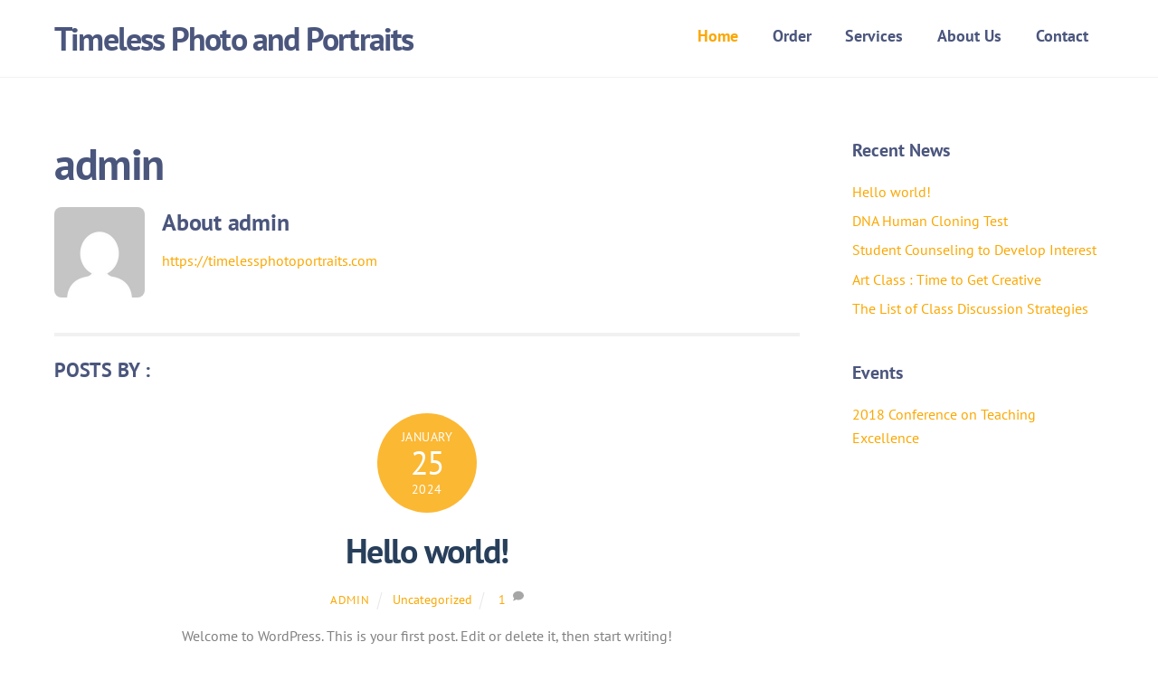

--- FILE ---
content_type: text/html; charset=UTF-8
request_url: https://timelessphotoportraits.com/author/admin/
body_size: 11750
content:
<!DOCTYPE html>
<html lang="en">
<head>
        <meta charset="UTF-8">
        <meta name="viewport" content="width=device-width, initial-scale=1, minimum-scale=1">
        <style id="tb_inline_styles" data-no-optimize="1">.tb_animation_on{overflow-x:hidden}.themify_builder .wow{visibility:hidden;animation-fill-mode:both}[data-tf-animation]{will-change:transform,opacity,visibility}.themify_builder .tf_lax_done{transition-duration:.8s;transition-timing-function:cubic-bezier(.165,.84,.44,1)}[data-sticky-active].tb_sticky_scroll_active{z-index:1}[data-sticky-active].tb_sticky_scroll_active .hide-on-stick{display:none}@media(min-width:1281px){.hide-desktop{width:0!important;height:0!important;padding:0!important;visibility:hidden!important;margin:0!important;display:table-column!important;background:0!important}}@media(min-width:769px) and (max-width:1280px){.hide-tablet_landscape{width:0!important;height:0!important;padding:0!important;visibility:hidden!important;margin:0!important;display:table-column!important;background:0!important}}@media(min-width:681px) and (max-width:768px){.hide-tablet{width:0!important;height:0!important;padding:0!important;visibility:hidden!important;margin:0!important;display:table-column!important;background:0!important}}@media(max-width:680px){.hide-mobile{width:0!important;height:0!important;padding:0!important;visibility:hidden!important;margin:0!important;display:table-column!important;background:0!important}}@media(max-width:680px){
		    .themify_map.tf_map_loaded{width:100%!important}
		    .ui.builder_button,.ui.nav li a{padding:.525em 1.15em}
		    .fullheight>.row_inner:not(.tb_col_count_1){min-height:0}
	    }</style><noscript><style>.themify_builder .wow,.wow .tf_lazy{visibility:visible!important}</style></noscript>            <style id="tf_lazy_style" data-no-optimize="1">
                [data-tf-src]{
                    opacity:0
                }
                .tf_svg_lazy{
                    content-visibility:auto;
                    transition:filter .3s linear!important;filter:blur(25px);opacity:1;
                    transform:translateZ(0)
                }
                .tf_svg_lazy_loaded{
                    filter:blur(0)
                }
                .module[data-lazy],.module[data-lazy] .ui,.module_row[data-lazy]:not(.tb_first),.module_row[data-lazy]:not(.tb_first)>.row_inner,.module_row:not(.tb_first) .module_column[data-lazy],.module_row:not(.tb_first) .module_subrow[data-lazy],.module_subrow[data-lazy]>.subrow_inner{
                    background-image:none!important
                }
            </style>
            <noscript>
                <style>
                    [data-tf-src]{
                        display:none!important
                    }
                    .tf_svg_lazy{
                        filter:none!important;
                        opacity:1!important
                    }
                </style>
            </noscript>
                    <style id="tf_lazy_common" data-no-optimize="1">
                        img{
                max-width:100%;
                height:auto
            }
                                    .tf_fa,em tf-lottie,i tf-lottie{display:inline-block;vertical-align:middle}em tf-lottie,i tf-lottie{width:1.4em;height:1.4em}.tf_fa{width:1em;height:1em;stroke-width:0;stroke:currentColor;overflow:visible;fill:currentColor;pointer-events:none;text-rendering:optimizeSpeed;buffered-rendering:static}#tf_svg symbol{overflow:visible}.tf_lazy{position:relative;visibility:visible;display:block;opacity:.3}.wow .tf_lazy{visibility:hidden;opacity:1;position:static;display:inline}div.tf_audio_lazy audio{visibility:hidden;height:0;display:inline}.mejs-container{visibility:visible}.tf_iframe_lazy{transition:opacity .3s ease-in-out;min-height:10px}.tf_carousel .tf_swiper-wrapper{display:flex}.tf_carousel .tf_swiper-slide{flex-shrink:0;opacity:0;width:100%;height:100%}.tf_carousel .tf_lazy{contain:none}.tf_swiper-wrapper>br,.tf_lazy.tf_swiper-wrapper .tf_lazy:after,.tf_lazy.tf_swiper-wrapper .tf_lazy:before{display:none}.tf_lazy:after,.tf_lazy:before{content:'';display:inline-block;position:absolute;width:10px!important;height:10px!important;margin:0 3px;top:50%!important;right:50%!important;left:auto!important;border-radius:100%;background-color:currentColor;visibility:visible;animation:tf-hrz-loader infinite .75s cubic-bezier(.2,.68,.18,1.08)}.tf_lazy:after{width:6px!important;height:6px!important;right:auto!important;left:50%!important;margin-top:3px;animation-delay:-.4s}@keyframes tf-hrz-loader{0%{transform:scale(1);opacity:1}50%{transform:scale(.1);opacity:.6}100%{transform:scale(1);opacity:1}}.tf_lazy_lightbox{position:fixed;background:rgba(11,11,11,.8);color:#ccc;top:0;left:0;display:flex;align-items:center;justify-content:center;z-index:999}.tf_lazy_lightbox .tf_lazy:after,.tf_lazy_lightbox .tf_lazy:before{background:#fff}.tf_vd_lazy,tf-lottie{display:flex;flex-wrap:wrap}tf-lottie{aspect-ratio:1.777}.tf_w.tf_vd_lazy video{width:100%;height:auto;position:static;object-fit:cover}
        </style>
        <link type="image/png" href="https://timelessphotoportraits.com/wp-content/uploads/2024/02/FAVICON-LOGO-CIRCLE.png" rel="apple-touch-icon" /><link type="image/png" href="https://timelessphotoportraits.com/wp-content/uploads/2024/02/FAVICON-LOGO-CIRCLE.png" rel="icon" /><title>admin &#8211; Timeless Photo and Portraits</title>
<meta name='robots' content='max-image-preview:large' />
<link rel="alternate" type="application/rss+xml" title="Timeless Photo and Portraits &raquo; Feed" href="https://timelessphotoportraits.com/feed/" />
<link rel="alternate" type="application/rss+xml" title="Timeless Photo and Portraits &raquo; Comments Feed" href="https://timelessphotoportraits.com/comments/feed/" />
<link rel="alternate" type="application/rss+xml" title="Timeless Photo and Portraits &raquo; Posts by admin Feed" href="https://timelessphotoportraits.com/author/admin/feed/" />
<style id='wp-img-auto-sizes-contain-inline-css'>
img:is([sizes=auto i],[sizes^="auto," i]){contain-intrinsic-size:3000px 1500px}
/*# sourceURL=wp-img-auto-sizes-contain-inline-css */
</style>
<style id='classic-theme-styles-inline-css'>
/*! This file is auto-generated */
.wp-block-button__link{color:#fff;background-color:#32373c;border-radius:9999px;box-shadow:none;text-decoration:none;padding:calc(.667em + 2px) calc(1.333em + 2px);font-size:1.125em}.wp-block-file__button{background:#32373c;color:#fff;text-decoration:none}
/*# sourceURL=/wp-includes/css/classic-themes.min.css */
</style>
<link rel="preload" href="https://timelessphotoportraits.com/wp-content/plugins/themify-event-post/assets/style.css?ver=6.9" as="style"><link rel='stylesheet' id='themify-event-post-css' href='https://timelessphotoportraits.com/wp-content/plugins/themify-event-post/assets/style.css?ver=6.9' media='all' />
<script src="https://timelessphotoportraits.com/wp-includes/js/jquery/jquery.min.js?ver=3.7.1" id="jquery-core-js"></script>
<link rel="https://api.w.org/" href="https://timelessphotoportraits.com/wp-json/" /><link rel="alternate" title="JSON" type="application/json" href="https://timelessphotoportraits.com/wp-json/wp/v2/users/1" /><link rel="EditURI" type="application/rsd+xml" title="RSD" href="https://timelessphotoportraits.com/xmlrpc.php?rsd" />
<meta name="generator" content="WordPress 6.9" />

	<style>
	@keyframes themifyAnimatedBG{
		0%{background-color:#33baab}100%{background-color:#e33b9e}50%{background-color:#4961d7}33.3%{background-color:#2ea85c}25%{background-color:#2bb8ed}20%{background-color:#dd5135}
	}
	.module_row.animated-bg{
		animation:themifyAnimatedBG 30000ms infinite alternate
	}
	</style>
	<link rel="prefetch" href="https://timelessphotoportraits.com/wp-content/themes/themify-ultra/js/themify.script.min.js?ver=7.4.1" as="script" fetchpriority="low"><link rel="prefetch" href="https://timelessphotoportraits.com/wp-content/themes/themify-ultra/themify/js/modules/themify.sidemenu.min.js?ver=7.3.8" as="script" fetchpriority="low"><link rel="preload" href="https://timelessphotoportraits.com/wp-content/uploads/2018/08/scientist-1160x560.jpg" as="image" fetchpriority="high"><style id="tf_gf_fonts_style">@font-face{font-family:'PT Sans';font-style:italic;font-display:swap;src:url(https://fonts.gstatic.com/s/ptsans/v18/jizYRExUiTo99u79D0e0ysmIEDQ.woff2) format('woff2');unicode-range:U+0460-052F,U+1C80-1C8A,U+20B4,U+2DE0-2DFF,U+A640-A69F,U+FE2E-FE2F;}@font-face{font-family:'PT Sans';font-style:italic;font-display:swap;src:url(https://fonts.gstatic.com/s/ptsans/v18/jizYRExUiTo99u79D0e0w8mIEDQ.woff2) format('woff2');unicode-range:U+0301,U+0400-045F,U+0490-0491,U+04B0-04B1,U+2116;}@font-face{font-family:'PT Sans';font-style:italic;font-display:swap;src:url(https://fonts.gstatic.com/s/ptsans/v18/jizYRExUiTo99u79D0e0ycmIEDQ.woff2) format('woff2');unicode-range:U+0100-02BA,U+02BD-02C5,U+02C7-02CC,U+02CE-02D7,U+02DD-02FF,U+0304,U+0308,U+0329,U+1D00-1DBF,U+1E00-1E9F,U+1EF2-1EFF,U+2020,U+20A0-20AB,U+20AD-20C0,U+2113,U+2C60-2C7F,U+A720-A7FF;}@font-face{font-family:'PT Sans';font-style:italic;font-display:swap;src:url(https://fonts.gstatic.com/s/ptsans/v18/jizYRExUiTo99u79D0e0x8mI.woff2) format('woff2');unicode-range:U+0000-00FF,U+0131,U+0152-0153,U+02BB-02BC,U+02C6,U+02DA,U+02DC,U+0304,U+0308,U+0329,U+2000-206F,U+20AC,U+2122,U+2191,U+2193,U+2212,U+2215,U+FEFF,U+FFFD;}@font-face{font-family:'PT Sans';font-style:italic;font-weight:700;font-display:swap;src:url(https://fonts.gstatic.com/s/ptsans/v18/jizdRExUiTo99u79D0e8fOydIhUdwzM.woff2) format('woff2');unicode-range:U+0460-052F,U+1C80-1C8A,U+20B4,U+2DE0-2DFF,U+A640-A69F,U+FE2E-FE2F;}@font-face{font-family:'PT Sans';font-style:italic;font-weight:700;font-display:swap;src:url(https://fonts.gstatic.com/s/ptsans/v18/jizdRExUiTo99u79D0e8fOydKxUdwzM.woff2) format('woff2');unicode-range:U+0301,U+0400-045F,U+0490-0491,U+04B0-04B1,U+2116;}@font-face{font-family:'PT Sans';font-style:italic;font-weight:700;font-display:swap;src:url(https://fonts.gstatic.com/s/ptsans/v18/jizdRExUiTo99u79D0e8fOydIRUdwzM.woff2) format('woff2');unicode-range:U+0100-02BA,U+02BD-02C5,U+02C7-02CC,U+02CE-02D7,U+02DD-02FF,U+0304,U+0308,U+0329,U+1D00-1DBF,U+1E00-1E9F,U+1EF2-1EFF,U+2020,U+20A0-20AB,U+20AD-20C0,U+2113,U+2C60-2C7F,U+A720-A7FF;}@font-face{font-family:'PT Sans';font-style:italic;font-weight:700;font-display:swap;src:url(https://fonts.gstatic.com/s/ptsans/v18/jizdRExUiTo99u79D0e8fOydLxUd.woff2) format('woff2');unicode-range:U+0000-00FF,U+0131,U+0152-0153,U+02BB-02BC,U+02C6,U+02DA,U+02DC,U+0304,U+0308,U+0329,U+2000-206F,U+20AC,U+2122,U+2191,U+2193,U+2212,U+2215,U+FEFF,U+FFFD;}@font-face{font-family:'PT Sans';font-display:swap;src:url(https://fonts.gstatic.com/s/ptsans/v18/jizaRExUiTo99u79D0-ExdGM.woff2) format('woff2');unicode-range:U+0460-052F,U+1C80-1C8A,U+20B4,U+2DE0-2DFF,U+A640-A69F,U+FE2E-FE2F;}@font-face{font-family:'PT Sans';font-display:swap;src:url(https://fonts.gstatic.com/s/ptsans/v18/jizaRExUiTo99u79D0aExdGM.woff2) format('woff2');unicode-range:U+0301,U+0400-045F,U+0490-0491,U+04B0-04B1,U+2116;}@font-face{font-family:'PT Sans';font-display:swap;src:url(https://fonts.gstatic.com/s/ptsans/v18/jizaRExUiTo99u79D0yExdGM.woff2) format('woff2');unicode-range:U+0100-02BA,U+02BD-02C5,U+02C7-02CC,U+02CE-02D7,U+02DD-02FF,U+0304,U+0308,U+0329,U+1D00-1DBF,U+1E00-1E9F,U+1EF2-1EFF,U+2020,U+20A0-20AB,U+20AD-20C0,U+2113,U+2C60-2C7F,U+A720-A7FF;}@font-face{font-family:'PT Sans';font-display:swap;src:url(https://fonts.gstatic.com/s/ptsans/v18/jizaRExUiTo99u79D0KExQ.woff2) format('woff2');unicode-range:U+0000-00FF,U+0131,U+0152-0153,U+02BB-02BC,U+02C6,U+02DA,U+02DC,U+0304,U+0308,U+0329,U+2000-206F,U+20AC,U+2122,U+2191,U+2193,U+2212,U+2215,U+FEFF,U+FFFD;}@font-face{font-family:'PT Sans';font-weight:700;font-display:swap;src:url(https://fonts.gstatic.com/s/ptsans/v18/jizfRExUiTo99u79B_mh0OOtLQ0Z.woff2) format('woff2');unicode-range:U+0460-052F,U+1C80-1C8A,U+20B4,U+2DE0-2DFF,U+A640-A69F,U+FE2E-FE2F;}@font-face{font-family:'PT Sans';font-weight:700;font-display:swap;src:url(https://fonts.gstatic.com/s/ptsans/v18/jizfRExUiTo99u79B_mh0OqtLQ0Z.woff2) format('woff2');unicode-range:U+0301,U+0400-045F,U+0490-0491,U+04B0-04B1,U+2116;}@font-face{font-family:'PT Sans';font-weight:700;font-display:swap;src:url(https://fonts.gstatic.com/s/ptsans/v18/jizfRExUiTo99u79B_mh0OCtLQ0Z.woff2) format('woff2');unicode-range:U+0100-02BA,U+02BD-02C5,U+02C7-02CC,U+02CE-02D7,U+02DD-02FF,U+0304,U+0308,U+0329,U+1D00-1DBF,U+1E00-1E9F,U+1EF2-1EFF,U+2020,U+20A0-20AB,U+20AD-20C0,U+2113,U+2C60-2C7F,U+A720-A7FF;}@font-face{font-family:'PT Sans';font-weight:700;font-display:swap;src:url(https://fonts.gstatic.com/s/ptsans/v18/jizfRExUiTo99u79B_mh0O6tLQ.woff2) format('woff2');unicode-range:U+0000-00FF,U+0131,U+0152-0153,U+02BB-02BC,U+02C6,U+02DA,U+02DC,U+0304,U+0308,U+0329,U+2000-206F,U+20AC,U+2122,U+2191,U+2193,U+2212,U+2215,U+FEFF,U+FFFD;}</style><link rel="preload" fetchpriority="high" href="https://timelessphotoportraits.com/wp-content/uploads/themify-concate/3700781004/themify-1805146605.min.css" as="style"><link fetchpriority="high" id="themify_concate-css" rel="stylesheet" href="https://timelessphotoportraits.com/wp-content/uploads/themify-concate/3700781004/themify-1805146605.min.css"><style id='wp-block-paragraph-inline-css'>
.is-small-text{font-size:.875em}.is-regular-text{font-size:1em}.is-large-text{font-size:2.25em}.is-larger-text{font-size:3em}.has-drop-cap:not(:focus):first-letter{float:left;font-size:8.4em;font-style:normal;font-weight:100;line-height:.68;margin:.05em .1em 0 0;text-transform:uppercase}body.rtl .has-drop-cap:not(:focus):first-letter{float:none;margin-left:.1em}p.has-drop-cap.has-background{overflow:hidden}:root :where(p.has-background){padding:1.25em 2.375em}:where(p.has-text-color:not(.has-link-color)) a{color:inherit}p.has-text-align-left[style*="writing-mode:vertical-lr"],p.has-text-align-right[style*="writing-mode:vertical-rl"]{rotate:180deg}
/*# sourceURL=https://timelessphotoportraits.com/wp-includes/blocks/paragraph/style.min.css */
</style>
<style id='global-styles-inline-css'>
:root{--wp--preset--aspect-ratio--square: 1;--wp--preset--aspect-ratio--4-3: 4/3;--wp--preset--aspect-ratio--3-4: 3/4;--wp--preset--aspect-ratio--3-2: 3/2;--wp--preset--aspect-ratio--2-3: 2/3;--wp--preset--aspect-ratio--16-9: 16/9;--wp--preset--aspect-ratio--9-16: 9/16;--wp--preset--color--black: #000000;--wp--preset--color--cyan-bluish-gray: #abb8c3;--wp--preset--color--white: #ffffff;--wp--preset--color--pale-pink: #f78da7;--wp--preset--color--vivid-red: #cf2e2e;--wp--preset--color--luminous-vivid-orange: #ff6900;--wp--preset--color--luminous-vivid-amber: #fcb900;--wp--preset--color--light-green-cyan: #7bdcb5;--wp--preset--color--vivid-green-cyan: #00d084;--wp--preset--color--pale-cyan-blue: #8ed1fc;--wp--preset--color--vivid-cyan-blue: #0693e3;--wp--preset--color--vivid-purple: #9b51e0;--wp--preset--gradient--vivid-cyan-blue-to-vivid-purple: linear-gradient(135deg,rgb(6,147,227) 0%,rgb(155,81,224) 100%);--wp--preset--gradient--light-green-cyan-to-vivid-green-cyan: linear-gradient(135deg,rgb(122,220,180) 0%,rgb(0,208,130) 100%);--wp--preset--gradient--luminous-vivid-amber-to-luminous-vivid-orange: linear-gradient(135deg,rgb(252,185,0) 0%,rgb(255,105,0) 100%);--wp--preset--gradient--luminous-vivid-orange-to-vivid-red: linear-gradient(135deg,rgb(255,105,0) 0%,rgb(207,46,46) 100%);--wp--preset--gradient--very-light-gray-to-cyan-bluish-gray: linear-gradient(135deg,rgb(238,238,238) 0%,rgb(169,184,195) 100%);--wp--preset--gradient--cool-to-warm-spectrum: linear-gradient(135deg,rgb(74,234,220) 0%,rgb(151,120,209) 20%,rgb(207,42,186) 40%,rgb(238,44,130) 60%,rgb(251,105,98) 80%,rgb(254,248,76) 100%);--wp--preset--gradient--blush-light-purple: linear-gradient(135deg,rgb(255,206,236) 0%,rgb(152,150,240) 100%);--wp--preset--gradient--blush-bordeaux: linear-gradient(135deg,rgb(254,205,165) 0%,rgb(254,45,45) 50%,rgb(107,0,62) 100%);--wp--preset--gradient--luminous-dusk: linear-gradient(135deg,rgb(255,203,112) 0%,rgb(199,81,192) 50%,rgb(65,88,208) 100%);--wp--preset--gradient--pale-ocean: linear-gradient(135deg,rgb(255,245,203) 0%,rgb(182,227,212) 50%,rgb(51,167,181) 100%);--wp--preset--gradient--electric-grass: linear-gradient(135deg,rgb(202,248,128) 0%,rgb(113,206,126) 100%);--wp--preset--gradient--midnight: linear-gradient(135deg,rgb(2,3,129) 0%,rgb(40,116,252) 100%);--wp--preset--font-size--small: 13px;--wp--preset--font-size--medium: 20px;--wp--preset--font-size--large: 36px;--wp--preset--font-size--x-large: 42px;--wp--preset--spacing--20: 0.44rem;--wp--preset--spacing--30: 0.67rem;--wp--preset--spacing--40: 1rem;--wp--preset--spacing--50: 1.5rem;--wp--preset--spacing--60: 2.25rem;--wp--preset--spacing--70: 3.38rem;--wp--preset--spacing--80: 5.06rem;--wp--preset--shadow--natural: 6px 6px 9px rgba(0, 0, 0, 0.2);--wp--preset--shadow--deep: 12px 12px 50px rgba(0, 0, 0, 0.4);--wp--preset--shadow--sharp: 6px 6px 0px rgba(0, 0, 0, 0.2);--wp--preset--shadow--outlined: 6px 6px 0px -3px rgb(255, 255, 255), 6px 6px rgb(0, 0, 0);--wp--preset--shadow--crisp: 6px 6px 0px rgb(0, 0, 0);}:where(.is-layout-flex){gap: 0.5em;}:where(.is-layout-grid){gap: 0.5em;}body .is-layout-flex{display: flex;}.is-layout-flex{flex-wrap: wrap;align-items: center;}.is-layout-flex > :is(*, div){margin: 0;}body .is-layout-grid{display: grid;}.is-layout-grid > :is(*, div){margin: 0;}:where(.wp-block-columns.is-layout-flex){gap: 2em;}:where(.wp-block-columns.is-layout-grid){gap: 2em;}:where(.wp-block-post-template.is-layout-flex){gap: 1.25em;}:where(.wp-block-post-template.is-layout-grid){gap: 1.25em;}.has-black-color{color: var(--wp--preset--color--black) !important;}.has-cyan-bluish-gray-color{color: var(--wp--preset--color--cyan-bluish-gray) !important;}.has-white-color{color: var(--wp--preset--color--white) !important;}.has-pale-pink-color{color: var(--wp--preset--color--pale-pink) !important;}.has-vivid-red-color{color: var(--wp--preset--color--vivid-red) !important;}.has-luminous-vivid-orange-color{color: var(--wp--preset--color--luminous-vivid-orange) !important;}.has-luminous-vivid-amber-color{color: var(--wp--preset--color--luminous-vivid-amber) !important;}.has-light-green-cyan-color{color: var(--wp--preset--color--light-green-cyan) !important;}.has-vivid-green-cyan-color{color: var(--wp--preset--color--vivid-green-cyan) !important;}.has-pale-cyan-blue-color{color: var(--wp--preset--color--pale-cyan-blue) !important;}.has-vivid-cyan-blue-color{color: var(--wp--preset--color--vivid-cyan-blue) !important;}.has-vivid-purple-color{color: var(--wp--preset--color--vivid-purple) !important;}.has-black-background-color{background-color: var(--wp--preset--color--black) !important;}.has-cyan-bluish-gray-background-color{background-color: var(--wp--preset--color--cyan-bluish-gray) !important;}.has-white-background-color{background-color: var(--wp--preset--color--white) !important;}.has-pale-pink-background-color{background-color: var(--wp--preset--color--pale-pink) !important;}.has-vivid-red-background-color{background-color: var(--wp--preset--color--vivid-red) !important;}.has-luminous-vivid-orange-background-color{background-color: var(--wp--preset--color--luminous-vivid-orange) !important;}.has-luminous-vivid-amber-background-color{background-color: var(--wp--preset--color--luminous-vivid-amber) !important;}.has-light-green-cyan-background-color{background-color: var(--wp--preset--color--light-green-cyan) !important;}.has-vivid-green-cyan-background-color{background-color: var(--wp--preset--color--vivid-green-cyan) !important;}.has-pale-cyan-blue-background-color{background-color: var(--wp--preset--color--pale-cyan-blue) !important;}.has-vivid-cyan-blue-background-color{background-color: var(--wp--preset--color--vivid-cyan-blue) !important;}.has-vivid-purple-background-color{background-color: var(--wp--preset--color--vivid-purple) !important;}.has-black-border-color{border-color: var(--wp--preset--color--black) !important;}.has-cyan-bluish-gray-border-color{border-color: var(--wp--preset--color--cyan-bluish-gray) !important;}.has-white-border-color{border-color: var(--wp--preset--color--white) !important;}.has-pale-pink-border-color{border-color: var(--wp--preset--color--pale-pink) !important;}.has-vivid-red-border-color{border-color: var(--wp--preset--color--vivid-red) !important;}.has-luminous-vivid-orange-border-color{border-color: var(--wp--preset--color--luminous-vivid-orange) !important;}.has-luminous-vivid-amber-border-color{border-color: var(--wp--preset--color--luminous-vivid-amber) !important;}.has-light-green-cyan-border-color{border-color: var(--wp--preset--color--light-green-cyan) !important;}.has-vivid-green-cyan-border-color{border-color: var(--wp--preset--color--vivid-green-cyan) !important;}.has-pale-cyan-blue-border-color{border-color: var(--wp--preset--color--pale-cyan-blue) !important;}.has-vivid-cyan-blue-border-color{border-color: var(--wp--preset--color--vivid-cyan-blue) !important;}.has-vivid-purple-border-color{border-color: var(--wp--preset--color--vivid-purple) !important;}.has-vivid-cyan-blue-to-vivid-purple-gradient-background{background: var(--wp--preset--gradient--vivid-cyan-blue-to-vivid-purple) !important;}.has-light-green-cyan-to-vivid-green-cyan-gradient-background{background: var(--wp--preset--gradient--light-green-cyan-to-vivid-green-cyan) !important;}.has-luminous-vivid-amber-to-luminous-vivid-orange-gradient-background{background: var(--wp--preset--gradient--luminous-vivid-amber-to-luminous-vivid-orange) !important;}.has-luminous-vivid-orange-to-vivid-red-gradient-background{background: var(--wp--preset--gradient--luminous-vivid-orange-to-vivid-red) !important;}.has-very-light-gray-to-cyan-bluish-gray-gradient-background{background: var(--wp--preset--gradient--very-light-gray-to-cyan-bluish-gray) !important;}.has-cool-to-warm-spectrum-gradient-background{background: var(--wp--preset--gradient--cool-to-warm-spectrum) !important;}.has-blush-light-purple-gradient-background{background: var(--wp--preset--gradient--blush-light-purple) !important;}.has-blush-bordeaux-gradient-background{background: var(--wp--preset--gradient--blush-bordeaux) !important;}.has-luminous-dusk-gradient-background{background: var(--wp--preset--gradient--luminous-dusk) !important;}.has-pale-ocean-gradient-background{background: var(--wp--preset--gradient--pale-ocean) !important;}.has-electric-grass-gradient-background{background: var(--wp--preset--gradient--electric-grass) !important;}.has-midnight-gradient-background{background: var(--wp--preset--gradient--midnight) !important;}.has-small-font-size{font-size: var(--wp--preset--font-size--small) !important;}.has-medium-font-size{font-size: var(--wp--preset--font-size--medium) !important;}.has-large-font-size{font-size: var(--wp--preset--font-size--large) !important;}.has-x-large-font-size{font-size: var(--wp--preset--font-size--x-large) !important;}
/*# sourceURL=global-styles-inline-css */
</style>
</head>
<body class="archive author author-admin author-1 wp-theme-themify-ultra wp-child-theme-themify-ultra-child skin-education sidebar1 default_width no-home tb_animation_on ready-view header-horizontal fixed-header-enabled footer-left-col tagline-off social-widget-off search-off header-widgets-off sidemenu-active">
<a class="screen-reader-text skip-to-content" href="#content">Skip to content</a><svg id="tf_svg" style="display:none"><defs><symbol id="tf-fas-comment" viewBox="0 0 32 32"><path d="M16 2q6.63 0 11.31 3.81t4.7 9.2-4.7 9.18T16 28q-3.5 0-6.69-1.19-4.06 3.2-8.81 3.2-.13 0-.25-.1t-.19-.22q-.12-.31.1-.53t.75-.88 1.4-2.19 1.25-2.9Q0 19.63 0 15q0-5.37 4.69-9.19T15.99 2z"/></symbol></defs></svg><script> </script><div id="pagewrap" class="tf_box hfeed site">
					<div id="headerwrap"  class=' tf_box tf_w'>

			
			                                                    <div class="header-icons tf_hide">
                                <a id="menu-icon" class="tf_inline_b tf_text_dec" href="#mobile-menu" aria-label="Menu"><span class="menu-icon-inner tf_inline_b tf_vmiddle tf_overflow"></span><span class="screen-reader-text">Menu</span></a>
				                            </div>
                        
			<header id="header" class="tf_box pagewidth tf_clearfix" itemscope="itemscope" itemtype="https://schema.org/WPHeader">

	            
	            <div class="header-bar tf_box">
				    <div id="site-logo"><a href="https://timelessphotoportraits.com" title="Timeless Photo and Portraits"><span>Timeless Photo and Portraits</span></a></div>				</div>
				<!-- /.header-bar -->

									<div id="mobile-menu" class="sidemenu sidemenu-off tf_scrollbar">
												
						<div class="navbar-wrapper tf_clearfix">
                            														
							
							
							<nav id="main-nav-wrap" itemscope="itemscope" itemtype="https://schema.org/SiteNavigationElement">
								<ul id="main-nav" class="main-nav tf_clearfix tf_box"><li class="menu-item-page-197 menu-item menu-item-type-post_type menu-item-object-page menu-item-home current-menu-item page_item page-item-197 current_page_item menu-item-291" ><a  href="https://timelessphotoportraits.com/">Home</a> </li>
<li class="menu-item-custom-471 menu-item menu-item-type-custom menu-item-object-custom menu-item-471" ><a  role="button" tabindex="0">Order</a> </li>
<li class="menu-item-custom-472 menu-item menu-item-type-custom menu-item-object-custom menu-item-has-children has-sub-menu menu-item-472"  aria-haspopup="true"><a  role="button" tabindex="0">Services<span class="child-arrow"></span></a> <ul class="sub-menu"><li class="menu-item-custom-473 menu-item menu-item-type-custom menu-item-object-custom menu-item-473 menu-custom-473-parent-472" ><a  role="button" tabindex="0">Pre-Schools</a> </li>
<li class="menu-item-custom-474 menu-item menu-item-type-custom menu-item-object-custom menu-item-474 menu-custom-474-parent-472" ><a  role="button" tabindex="0">K-12 Schools</a> </li>
<li class="menu-item-custom-475 menu-item menu-item-type-custom menu-item-object-custom menu-item-475 menu-custom-475-parent-472" ><a  role="button" tabindex="0">Graduation / Ceremonies</a> </li>
<li class="menu-item-custom-476 menu-item menu-item-type-custom menu-item-object-custom menu-item-476 menu-custom-476-parent-472" ><a  role="button" tabindex="0">Corporate Events</a> </li>
<li class="menu-item-custom-477 menu-item menu-item-type-custom menu-item-object-custom menu-item-477 menu-custom-477-parent-472" ><a  role="button" tabindex="0">Corporate Headshots</a> </li>
<li class="menu-item-custom-478 menu-item menu-item-type-custom menu-item-object-custom menu-item-478 menu-custom-478-parent-472" ><a  role="button" tabindex="0">Business Headshots</a> </li>
</ul></li>
<li class="menu-item-page-204 menu-item menu-item-type-post_type menu-item-object-page menu-item-290" ><a  href="https://timelessphotoportraits.com/about-us/">About Us</a> </li>
<li class="menu-item-page-199 menu-item menu-item-type-post_type menu-item-object-page menu-item-286" ><a  href="https://timelessphotoportraits.com/contact/">Contact</a> </li>
</ul>							</nav>
							<!-- /#main-nav-wrap -->
                                                    </div>

						
							<a id="menu-icon-close" aria-label="Close menu" class="tf_close tf_hide" href="#"><span class="screen-reader-text">Close Menu</span></a>

																	</div><!-- #mobile-menu -->
                     					<!-- /#mobile-menu -->
				
				
				
			</header>
			<!-- /#header -->
				        
		</div>
		<!-- /#headerwrap -->
	
	<div id="body" class="tf_box tf_clear tf_mw tf_clearfix">
		
	<!-- layout-container -->
<div id="layout" class="pagewidth tf_box tf_clearfix">
        <!-- content -->
    <main id="content" class="tf_box tf_clearfix">
	 <h1 itemprop="name" class="page-title">admin </h1>	<div class="author-bio tf_clearfix">
	    <p class="author-avatar"><img alt='' src='https://secure.gravatar.com/avatar/a137308c9f04a5377cb4bfb4908b68cfdda77eb776bd7d5f4455dc4cc120aa06?s=200&#038;d=mm&#038;r=g' srcset='https://secure.gravatar.com/avatar/a137308c9f04a5377cb4bfb4908b68cfdda77eb776bd7d5f4455dc4cc120aa06?s=400&#038;d=mm&#038;r=g 2x' itemprop='image' class='avatar avatar-200 photo' height='200' width='200' decoding='async'/></p>
	    <h2 class="author-name">
		About <span>admin</span></span>
	    </h2>
	    	        <p class="author-url">
	    	<a href="https://timelessphotoportraits.com">https://timelessphotoportraits.com</a>
	        </p>
	    	    <div class="author-description">
			    </div><!-- /.author-description -->
	</div><!-- /.author bio -->

	<h2 class="author-posts-by">Posts by  :</h2>
			    <div  id="loops-wrapper" class="loops-wrapper infinite classic list-post tf_clear tf_clearfix" data-lazy="1">
							<article id="post-1" class="post tf_clearfix post-1 type-post status-publish format-standard hentry category-uncategorized has-post-title has-post-date has-post-category has-post-tag has-post-comment has-post-author ">
	    
		<div class="post-content">
		<div class="post-content-inner">

								<div class="post-date-wrap">
		<time class="post-date entry-date updated" datetime="2024-01-25">
								<span class="month">January</span> <span class="day">25</span> <span class="year">2024</span> 				</time>
	</div><!-- .post-date-wrap -->
				
			<h2 class="post-title entry-title"><a href="https://timelessphotoportraits.com/uncategorized/hello-world/">Hello world!</a></h2>
							<p class="post-meta entry-meta">
											<span class="post-author"><span class="author vcard"><a class="url fn n" href="https://timelessphotoportraits.com/author/admin/" rel="author">admin</a></span></span>
					
					<span class="post-category"><a href="https://timelessphotoportraits.com/category/uncategorized/" rel="tag" class="term-uncategorized">Uncategorized</a></span>
																
					        <span class="post-comment">
	       <a href="https://timelessphotoportraits.com/uncategorized/hello-world/#comments">1</a><svg  class="tf_fa tf-fas-comment" aria-hidden="true"><use href="#tf-fas-comment"></use></svg>	    </span>
						</p>
				<!-- /post-meta -->
			
			
				<div class="entry-content">

        				
<p>Welcome to WordPress. This is your first post. Edit or delete it, then start writing!</p>
<!--themify_builder_content-->
<div id="themify_builder_content-1" data-postid="1" class="themify_builder_content themify_builder_content-1 themify_builder tf_clear">
    </div>
<!--/themify_builder_content-->

	    
	</div><!-- /.entry-content -->
	
		</div>
		<!-- /.post-content-inner -->
	</div>
	<!-- /.post-content -->
	
</article>
<!-- /.post -->
							<article id="post-224" class="post tf_clearfix post-224 type-post status-publish format-standard has-post-thumbnail hentry category-courses has-post-title has-post-date has-post-category has-post-tag has-post-comment has-post-author ">
	    
				<figure class="post-image tf_clearfix">
			    								<a href="https://timelessphotoportraits.com/courses/dna-human-cloning-test/">
								<img data-tf-not-load="1" fetchpriority="high" loading="auto" decoding="sync" decoding="async" src="https://timelessphotoportraits.com/wp-content/uploads/2018/08/scientist-1160x560.jpg" width="1160" height="560" class="wp-post-image wp-image-230" title="scientist" alt="scientist">								    				</a>
							    			</figure>
				<div class="post-content">
		<div class="post-content-inner">

								<div class="post-date-wrap">
		<time class="post-date entry-date updated" datetime="2018-08-14">
								<span class="month">August</span> <span class="day">14</span> <span class="year">2018</span> 				</time>
	</div><!-- .post-date-wrap -->
				
			<h2 class="post-title entry-title"><a href="https://timelessphotoportraits.com/courses/dna-human-cloning-test/">DNA Human Cloning Test</a></h2>
							<p class="post-meta entry-meta">
											<span class="post-author"><span class="author vcard"><a class="url fn n" href="https://timelessphotoportraits.com/author/admin/" rel="author">admin</a></span></span>
					
					<span class="post-category"><a href="https://timelessphotoportraits.com/category/courses/" rel="tag" class="term-courses">Courses</a></span>
																
					        <span class="post-comment">
	       <a href="https://timelessphotoportraits.com/courses/dna-human-cloning-test/#respond">0</a><svg  class="tf_fa tf-fas-comment" aria-hidden="true"><use href="#tf-fas-comment"></use></svg>	    </span>
						</p>
				<!-- /post-meta -->
			
			
				<div class="entry-content">

        				<p>Nam libero tempore, cum soluta nobis est eligendi optio cumque nihil impedit quo minus id quod maxime placeat facere possimus. At vero eos et accusamus et iusto odio dignissimos ducimus qui blanditiis praesentium voluptatum deleniti atque corrupti quos dolores et quas molestias excepturi sint occaecati cupiditate non provident, similique sunt in culpa qui officia deserunt mollitia animi, id est laborum et dolorum fuga. Et harum quidem rerum facilis est et expedita distinctio. Nam libero tempore, cum soluta nobis est eligendi optio cumque nihil impedit quo minus id quod maxime placeat facere possimus, omnis voluptas assumenda est, omnis dolor repellendus. Temporibus autem quibusdam et aut officiis debitis aut rerum necessitatibus saepe eveniet ut et voluptates.<span id="more-821"></span></p>
<p>Magni dolores eos qui ratione voluptatem sequi nesciunt. Neque porro quisquam est, qui dolorem ipsum quia dolor sit amet, consectetur, adipisci velit, sed quia non numquam eius modi tempora incidunt ut labore et dolore magnam aliquam quaerat voluptatem. Ut enim ad minima veniam, quis nostrum exercitationem ullam corporis suscipit laboriosam, nisi ut aliquid ex ea commodi consequatur? Quis autem vel eum iure reprehenderit qui in ea voluptate velit esse quam nihil molestiae consequatur, vel illum qui dolorem eum fugiat quo voluptas nulla pariatur?”  repudiandae sint et molestiae non recusandae. Itaque earum rerum hic tenetur a sapiente delectus, ut aut reiciendis voluptatibus maiores alias consequatur aut perferendis doloribus asperiores repellat omnis voluptas assumenda est, omnis dolor repellendus. Temporibus autem quibusdam et aut officiis debitis aut rerum necessitatibus saepe eveniet ut et voluptates repudiandae sint et molestiae non recusandae. Itaque earum rerum hic tenetur a sapiente delectus, ut aut reiciendis voluptatibus maiores alias consequatur aut perferendis.</p>
<!--themify_builder_content-->
<div id="themify_builder_content-224" data-postid="224" class="themify_builder_content themify_builder_content-224 themify_builder tf_clear">
    </div>
<!--/themify_builder_content-->

	    
	</div><!-- /.entry-content -->
	
		</div>
		<!-- /.post-content-inner -->
	</div>
	<!-- /.post-content -->
	
</article>
<!-- /.post -->
							<article id="post-223" class="post tf_clearfix post-223 type-post status-publish format-standard has-post-thumbnail hentry category-tips has-post-title has-post-date has-post-category has-post-tag has-post-comment has-post-author ">
	    
				<figure class="post-image tf_clearfix">
			    								<a href="https://timelessphotoportraits.com/tips/student-counseling-to-develop-interest/">
								<img data-tf-not-load="1" decoding="async" src="https://timelessphotoportraits.com/wp-content/uploads/2018/08/student-counseling-1160x560.jpg" width="1160" height="560" class="wp-post-image wp-image-228" title="student-counseling" alt="student-counseling">								    				</a>
							    			</figure>
				<div class="post-content">
		<div class="post-content-inner">

								<div class="post-date-wrap">
		<time class="post-date entry-date updated" datetime="2018-08-09">
								<span class="month">August</span> <span class="day">9</span> <span class="year">2018</span> 				</time>
	</div><!-- .post-date-wrap -->
				
			<h2 class="post-title entry-title"><a href="https://timelessphotoportraits.com/tips/student-counseling-to-develop-interest/">Student Counseling to Develop Interest</a></h2>
							<p class="post-meta entry-meta">
											<span class="post-author"><span class="author vcard"><a class="url fn n" href="https://timelessphotoportraits.com/author/admin/" rel="author">admin</a></span></span>
					
					<span class="post-category"><a href="https://timelessphotoportraits.com/category/tips/" rel="tag" class="term-tips">Tips</a></span>
																
					        <span class="post-comment">
	       <a href="https://timelessphotoportraits.com/tips/student-counseling-to-develop-interest/#respond">0</a><svg  class="tf_fa tf-fas-comment" aria-hidden="true"><use href="#tf-fas-comment"></use></svg>	    </span>
						</p>
				<!-- /post-meta -->
			
			
				<div class="entry-content">

        				<p>Labore et dolore magna aliqua. Ut enim ad minim veniam, quis nostrud exercitation ullamco laboris nisi ut aliquip ex ea commodo consequat. Duis aute irure dolor in reprehenderit in voluptate velit esse cillum dolore eu fugiat nulla pariatur. Excepteur sint occaecat cupidatat non proident, sunt in culpa qui officia deserunt mollit anim id est laborum. Sed ut perspiciatis unde omnis iste natus error sit voluptatem accusantium doloremque laudantium, totam rem aperiam, eaque ipsa quae ab illo inventore veritatis et quasi architecto beatae vitae dicta sunt explicabo. Nemo enim ipsam voluptatem quia voluptas sit aspernatur aut odit aut fugit, sed quia consequuntur magni dolores eos qui ratione voluptatem sequi nesciunt. Neque porro quisquam est, qui dolorem ipsum quia dolor sit amet, consectetur, adipisci velit, sed quia non numquam eius modi tempora incidunt ut labore et dolore magnam aliquam quaerat voluptatem. Ut enim ad minima veniam, quis nostrum exercitationem ullam corporis suscipit laboriosam, nisi ut aliquid ex ea commodi consequatur.<span id="more-401"></span></p>
<p>At vero eos et accusamus et iusto odio dignissimos ducimus qui blanditiis praesentium voluptatum deleniti atque corrupti quos dolores et quas molestias excepturi sint occaecati cupiditate non provident, similique sunt in culpa qui officia deserunt mollitia animi, id est laborum et dolorum fuga. Et harum quidem rerum facilis est et expedita distinctio. Nam libero tempore, cum soluta nobis est eligendi optio cumque nihil impedit quo minus id quod maxime placeat facere possimus, omnis voluptas assumenda est, omnis dolor repellendus. Temporibus autem quibusdam et aut officiis debitis aut rerum necessitatibus saepe eveniet ut et voluptates repudiandae sint et molestiae non recusandae.</p>
<!--themify_builder_content-->
<div id="themify_builder_content-223" data-postid="223" class="themify_builder_content themify_builder_content-223 themify_builder tf_clear">
    </div>
<!--/themify_builder_content-->

	    
	</div><!-- /.entry-content -->
	
		</div>
		<!-- /.post-content-inner -->
	</div>
	<!-- /.post-content -->
	
</article>
<!-- /.post -->
							<article id="post-222" class="post tf_clearfix post-222 type-post status-publish format-standard has-post-thumbnail hentry category-courses has-post-title has-post-date has-post-category has-post-tag has-post-comment has-post-author ">
	    
				<figure class="post-image tf_clearfix">
			    								<a href="https://timelessphotoportraits.com/courses/time-to-get-creative/">
								<img loading="lazy" decoding="async" src="https://timelessphotoportraits.com/wp-content/uploads/2024/01/girl-painting-1160x560.jpg" width="1160" height="560" class="wp-post-image wp-image-25" title="girl-painting" alt="girl-painting">								    				</a>
							    			</figure>
				<div class="post-content">
		<div class="post-content-inner">

								<div class="post-date-wrap">
		<time class="post-date entry-date updated" datetime="2018-08-07">
								<span class="month">August</span> <span class="day">7</span> <span class="year">2018</span> 				</time>
	</div><!-- .post-date-wrap -->
				
			<h2 class="post-title entry-title"><a href="https://timelessphotoportraits.com/courses/time-to-get-creative/">Art Class : Time to Get Creative</a></h2>
							<p class="post-meta entry-meta">
											<span class="post-author"><span class="author vcard"><a class="url fn n" href="https://timelessphotoportraits.com/author/admin/" rel="author">admin</a></span></span>
					
					<span class="post-category"><a href="https://timelessphotoportraits.com/category/courses/" rel="tag" class="term-courses">Courses</a></span>
																
					        <span class="post-comment">
	       <a href="https://timelessphotoportraits.com/courses/time-to-get-creative/#respond">0</a><svg  class="tf_fa tf-fas-comment" aria-hidden="true"><use href="#tf-fas-comment"></use></svg>	    </span>
						</p>
				<!-- /post-meta -->
			
			
				<div class="entry-content">

        				<p>Lorem ipsum dolor sit amet, consectetur adipiscing elit, sed do eiusmod tempor incididunt ut labore et dolore magna aliqua. Ut enim ad minim veniam, quis nostrud exercitation ullamco laboris nisi ut aliquip ex ea commodo consequat. Duis aute irure dolor in reprehenderit in voluptate velit esse cillum dolore eu fugiat nulla pariatur. Excepteur sint occaecat cupidatat non proident, sunt in culpa qui officia deserunt mollit anim id est laborum.<span id="more-397"></span></p>
<p>Magni dolores eos qui ratione voluptatem sequi nesciunt. Neque porro quisquam est, qui dolorem ipsum quia dolor sit amet, consectetur, adipisci velit, sed quia non numquam eius modi tempora incidunt ut labore et dolore magnam aliquam quaerat voluptatem. Ut enim ad minima veniam, quis nostrum exercitationem ullam corporis suscipit laboriosam, nisi ut aliquid ex ea commodi consequatur? Quis autem vel eum iure reprehenderit qui in ea voluptate velit esse quam nihil molestiae consequatur, vel illum qui dolorem eum fugiat quo voluptas nulla pariatur.</p>
<p>Sed ut perspiciatis unde omnis iste natus error sit voluptatem accusantium doloremque laudantium, totam rem aperiam, eaque ipsa quae ab illo inventore veritatis et quasi architecto beatae vitae dicta sunt explicabo. Nemo enim ipsam voluptatem quia voluptas sit aspernatur aut odit aut fugit, sed quia consequuntur magni dolores eos qui ratione voluptatem sequi nesciunt neque porro quisquam.</p>
<!--themify_builder_content-->
<div id="themify_builder_content-222" data-postid="222" class="themify_builder_content themify_builder_content-222 themify_builder tf_clear">
    </div>
<!--/themify_builder_content-->

	    
	</div><!-- /.entry-content -->
	
		</div>
		<!-- /.post-content-inner -->
	</div>
	<!-- /.post-content -->
	
</article>
<!-- /.post -->
							<article id="post-221" class="post tf_clearfix post-221 type-post status-publish format-standard has-post-thumbnail hentry category-journal has-post-title has-post-date has-post-category has-post-tag has-post-comment has-post-author ">
	    
				<figure class="post-image tf_clearfix">
			    								<a href="https://timelessphotoportraits.com/journal/the-list-of-class-discussion-strategies/">
								<img loading="lazy" decoding="async" src="https://timelessphotoportraits.com/wp-content/uploads/2018/08/discussiom-1160x560.jpg" width="1160" height="560" class="wp-post-image wp-image-227" title="discussiom" alt="discussiom">								    				</a>
							    			</figure>
				<div class="post-content">
		<div class="post-content-inner">

								<div class="post-date-wrap">
		<time class="post-date entry-date updated" datetime="2018-08-06">
								<span class="month">August</span> <span class="day">6</span> <span class="year">2018</span> 				</time>
	</div><!-- .post-date-wrap -->
				
			<h2 class="post-title entry-title"><a href="https://timelessphotoportraits.com/journal/the-list-of-class-discussion-strategies/">The List of Class Discussion Strategies</a></h2>
							<p class="post-meta entry-meta">
											<span class="post-author"><span class="author vcard"><a class="url fn n" href="https://timelessphotoportraits.com/author/admin/" rel="author">admin</a></span></span>
					
					<span class="post-category"><a href="https://timelessphotoportraits.com/category/journal/" rel="tag" class="term-journal">Journal</a></span>
																
					        <span class="post-comment">
	       <a href="https://timelessphotoportraits.com/journal/the-list-of-class-discussion-strategies/#respond">0</a><svg  class="tf_fa tf-fas-comment" aria-hidden="true"><use href="#tf-fas-comment"></use></svg>	    </span>
						</p>
				<!-- /post-meta -->
			
			
				<div class="entry-content">

        				<p>Et harum quidem rerum facilis est et expedita distinctio. Nam libero tempore, cum soluta nobis est eligendi optio cumque nihil impedit.recusandae. Vero eos et accusamus et iusto odio dignissimos ducimus qui blanditiis praesentium voluptatum deleniti atque corrupti quos dolores et quas molestias excepturi sint occaecati cupiditate non provident, similique sunt in culpa qui officia deserunt mollitia animi, id est laborum et dolorum fuga.<span id="more-378"></span></p>
<p>At vero eos et accusamus et iusto odio dignissimos ducimus qui blanditiis praesentium voluptatum deleniti atque corrupti quos dolores et quas molestias excepturi sint occaecati cupiditate non provident, similique sunt in culpa qui officia deserunt mollitia animi, id est laborum et dolorum fuga. Et harum quidem rerum facilis est et expedita distinctio. Nam libero tempore, cum soluta nobis est eligendi optio cumque nihil impedit quo minus id quod maxime placeat facere possimus, omnis voluptas assumenda est, omnis dolor repellendus. Temporibus autem quibusdam et aut officiis debitis aut rerum necessitatibus saepe eveniet ut et voluptates repudiandae sint et molestiae non recusandae. Itaque earum rerum hic tenetur a sapiente delectus, ut aut reiciendis voluptatibus maiores alias consequatur aut perferendis doloribus asperiores.</p>
<!--themify_builder_content-->
<div id="themify_builder_content-221" data-postid="221" class="themify_builder_content themify_builder_content-221 themify_builder tf_clear">
    </div>
<!--/themify_builder_content-->

	    
	</div><!-- /.entry-content -->
	
		</div>
		<!-- /.post-content-inner -->
	</div>
	<!-- /.post-content -->
	
</article>
<!-- /.post -->
							<article id="post-220" class="post tf_clearfix post-220 type-post status-publish format-standard has-post-thumbnail hentry category-news has-post-title has-post-date has-post-category has-post-tag has-post-comment has-post-author ">
	    
				<figure class="post-image tf_clearfix">
			    								<a href="https://timelessphotoportraits.com/news/technology-for-better-education/">
								<img loading="lazy" decoding="async" src="https://timelessphotoportraits.com/wp-content/uploads/2018/08/technology-on-college-1160x560.jpg" width="1160" height="560" class="wp-post-image wp-image-226" title="technology-on-college" alt="technology-on-college">								    				</a>
							    			</figure>
				<div class="post-content">
		<div class="post-content-inner">

								<div class="post-date-wrap">
		<time class="post-date entry-date updated" datetime="2018-08-03">
								<span class="month">August</span> <span class="day">3</span> <span class="year">2018</span> 				</time>
	</div><!-- .post-date-wrap -->
				
			<h2 class="post-title entry-title"><a href="https://timelessphotoportraits.com/news/technology-for-better-education/">Technology for Better Education</a></h2>
							<p class="post-meta entry-meta">
											<span class="post-author"><span class="author vcard"><a class="url fn n" href="https://timelessphotoportraits.com/author/admin/" rel="author">admin</a></span></span>
					
					<span class="post-category"><a href="https://timelessphotoportraits.com/category/news/" rel="tag" class="term-news">News</a></span>
																
					        <span class="post-comment">
	       <a href="https://timelessphotoportraits.com/news/technology-for-better-education/#respond">0</a><svg  class="tf_fa tf-fas-comment" aria-hidden="true"><use href="#tf-fas-comment"></use></svg>	    </span>
						</p>
				<!-- /post-meta -->
			
			
				<div class="entry-content">

        				<p>Nam libero tempore, cum soluta nobis est eligendi optio cumque nihil impedit quo minus id quod maxime placeat facere possimus. At vero eos et accusamus et iusto odio dignissimos ducimus qui blanditiis praesentium voluptatum deleniti atque corrupti quos dolores et quas molestias excepturi sint occaecati cupiditate non provident, similique sunt in culpa qui officia deserunt mollitia animi, id est laborum et dolorum fuga. Et harum quidem rerum facilis est et expedita distinctio. Nam libero tempore, cum soluta nobis est eligendi optio cumque nihil impedit quo minus id quod maxime placeat facere possimus, omnis voluptas assumenda est, omnis dolor repellendus. Temporibus autem quibusdam et aut officiis debitis aut rerum necessitatibus saepe eveniet ut et voluptates.<span id="more-393"></span></p>
<p>Magni dolores eos qui ratione voluptatem sequi nesciunt. Neque porro quisquam est, qui dolorem ipsum quia dolor sit amet, consectetur, adipisci velit, sed quia non numquam eius modi tempora incidunt ut labore et dolore magnam aliquam quaerat voluptatem. Ut enim ad minima veniam, quis nostrum exercitationem ullam corporis suscipit laboriosam, nisi ut aliquid ex ea commodi consequatur? Quis autem vel eum iure reprehenderit qui in ea voluptate velit esse quam nihil molestiae consequatur, vel illum qui dolorem eum fugiat quo voluptas nulla pariatur?”  repudiandae sint et molestiae non recusandae. Itaque earum rerum hic tenetur a sapiente delectus, ut aut reiciendis voluptatibus maiores alias consequatur aut perferendis doloribus asperiores repellat omnis voluptas assumenda est, omnis dolor repellendus. Temporibus autem quibusdam et aut officiis debitis aut rerum necessitatibus saepe eveniet ut et voluptates repudiandae sint et molestiae non recusandae. Itaque earum rerum hic tenetur a sapiente delectus, ut aut reiciendis voluptatibus maiores alias consequatur aut perferendis.</p>
<!--themify_builder_content-->
<div id="themify_builder_content-220" data-postid="220" class="themify_builder_content themify_builder_content-220 themify_builder tf_clear">
    </div>
<!--/themify_builder_content-->

	    
	</div><!-- /.entry-content -->
	
		</div>
		<!-- /.post-content-inner -->
	</div>
	<!-- /.post-content -->
	
</article>
<!-- /.post -->
							<article id="post-219" class="post tf_clearfix post-219 type-post status-publish format-standard has-post-thumbnail hentry category-news has-post-title has-post-date has-post-category has-post-tag has-post-comment has-post-author ">
	    
				<figure class="post-image tf_clearfix">
			    								<a href="https://timelessphotoportraits.com/news/smart-technology-for-active-students/">
								<img loading="lazy" decoding="async" src="https://timelessphotoportraits.com/wp-content/uploads/2018/08/students-with-laptop-1160x560.jpg" width="1160" height="560" class="wp-post-image wp-image-225" title="students-with-laptop" alt="students-with-laptop">								    				</a>
							    			</figure>
				<div class="post-content">
		<div class="post-content-inner">

								<div class="post-date-wrap">
		<time class="post-date entry-date updated" datetime="2018-08-03">
								<span class="month">August</span> <span class="day">3</span> <span class="year">2018</span> 				</time>
	</div><!-- .post-date-wrap -->
				
			<h2 class="post-title entry-title"><a href="https://timelessphotoportraits.com/news/smart-technology-for-active-students/">Smart Technology For Active Students</a></h2>
							<p class="post-meta entry-meta">
											<span class="post-author"><span class="author vcard"><a class="url fn n" href="https://timelessphotoportraits.com/author/admin/" rel="author">admin</a></span></span>
					
					<span class="post-category"><a href="https://timelessphotoportraits.com/category/news/" rel="tag" class="term-news">News</a></span>
																
					        <span class="post-comment">
	       <a href="https://timelessphotoportraits.com/news/smart-technology-for-active-students/#respond">0</a><svg  class="tf_fa tf-fas-comment" aria-hidden="true"><use href="#tf-fas-comment"></use></svg>	    </span>
						</p>
				<!-- /post-meta -->
			
			
				<div class="entry-content">

        				<p>Itaque earum rerum hic tenetur a sapiente delectus, ut aut reiciendis voluptatibus maiores alias consequatur aut perferendis doloribus asperiores repellat epellendus. Temporibus autem quibusdam et aut officiis debitis aut rerum necessitatibus saepe eveniet ut et voluptates repudiandae sint et molestiae non recusandae. Itaque earum rerum hic tenetur a sapiente delectus, ut aut reiciendis voluptatibus maiores alias consequatur aut perferendis doloribus. iusto odio dignissimos ducimus qui blanditiis praesentium voluptatum deleniti atque corrupti quos dolores et quas molestias excepturi sint occaecati cupiditate non provident, similique sunt in culpa qui officia deserunt mollitia animi, id est laborum et dolorum fuga.<span id="more-825"></span></p>
<p>Et harum quidem rerum facilis est et expedita distinctio. Nam libero tempore, cum soluta nobis est eligendi optio cumque nihil impedit quo minus id quod maxime placeat facere possimus, omnis voluptas assumenda est, omnis dolor repellendus. Temporibus autem quibusdam et aut officiis debitis aut rerum necessitatibus saepe eveniet ut et sed ut perspiciatis unde omnis iste natus error sit voluptatem accusantium doloremque laudantium, totam rem aperiam, eaque ipsa quae ab illo inventore veritatis et quasi architecto beatae vitae dicta sunt explicabo.</p>
<p>. Nemo enim ipsam voluptatem quia voluptas sit aspernatur aut odit aut fugit, sed quia consequuntur magni dolores eos qui ratione voluptatem sequi nesciunt. Neque porro quisquam est, qui dolorem ipsum quia dolor sit amet, consectetur, adipisci velit, sed quia non numquam eius modi tempora incidunt ut labore et dolore magnam aliquam quaerat voluptatem. Ut enim ad minima veniam, quis nostrum exercitationem ullam corporis suscipit laboriosam, nisi ut aliquid ex ea commodi consequatur? Quis autem vel eum iure reprehenderit qui in ea voluptate velit esse quam nihil molestiae consequatur, vel illum qui dolorem eum fugiat quo voluptas nulla pariatur? voluptates repudiandae sint et molestiae non recusandae. Itaque earum rerum hic tenetur a sapiente delectus, ut aut reiciendis voluptatibus maiores alias consequatur aut perferendis doloribus.</p>
<!--themify_builder_content-->
<div id="themify_builder_content-219" data-postid="219" class="themify_builder_content themify_builder_content-219 themify_builder tf_clear">
    </div>
<!--/themify_builder_content-->

	    
	</div><!-- /.entry-content -->
	
		</div>
		<!-- /.post-content-inner -->
	</div>
	<!-- /.post-content -->
	
</article>
<!-- /.post -->
							<article id="post-218" class="post tf_clearfix post-218 type-post status-publish format-standard has-post-thumbnail hentry category-courses has-post-title has-post-date has-post-category has-post-tag has-post-comment has-post-author ">
	    
				<figure class="post-image tf_clearfix">
			    								<a href="https://timelessphotoportraits.com/courses/finding-new-theory-in-physics/">
								<img loading="lazy" decoding="async" src="https://timelessphotoportraits.com/wp-content/uploads/2018/08/discussion-about-physics-1160x560.jpg" width="1160" height="560" class="wp-post-image wp-image-240" title="discussion-about-physics" alt="discussion-about-physics">								    				</a>
							    			</figure>
				<div class="post-content">
		<div class="post-content-inner">

								<div class="post-date-wrap">
		<time class="post-date entry-date updated" datetime="2018-08-02">
								<span class="month">August</span> <span class="day">2</span> <span class="year">2018</span> 				</time>
	</div><!-- .post-date-wrap -->
				
			<h2 class="post-title entry-title"><a href="https://timelessphotoportraits.com/courses/finding-new-theory-in-physics/">Finding New Theory in Physics</a></h2>
							<p class="post-meta entry-meta">
											<span class="post-author"><span class="author vcard"><a class="url fn n" href="https://timelessphotoportraits.com/author/admin/" rel="author">admin</a></span></span>
					
					<span class="post-category"><a href="https://timelessphotoportraits.com/category/courses/" rel="tag" class="term-courses">Courses</a></span>
																
					        <span class="post-comment">
	       <a href="https://timelessphotoportraits.com/courses/finding-new-theory-in-physics/#respond">0</a><svg  class="tf_fa tf-fas-comment" aria-hidden="true"><use href="#tf-fas-comment"></use></svg>	    </span>
						</p>
				<!-- /post-meta -->
			
			
				<div class="entry-content">

        				<p>Magni dolores eos qui ratione voluptatem sequi nesciunt. Neque porro quisquam est, qui dolorem ipsum quia dolor sit amet, consectetur, adipisci velit, sed quia non numquam eius modi tempora incidunt ut labore et dolore magnam aliquam quaerat voluptatem. Ut enim ad minima veniam, quis nostrum exercitationem ullam corporis suscipit laboriosam, nisi ut aliquid ex ea commodi consequatur? Quis autem vel eum iure reprehenderit qui in ea voluptate velit esse quam nihil molestiae consequatur, vel illum qui dolorem eum fugiat quo voluptas nulla pariatu.</p>
<p>At vero eos et accusamus et iusto odio dignissimos ducimus qui blanditiis praesentium voluptatum deleniti atque corrupti quos dolores et quas molestias excepturi sint occaecati cupiditate non provident, similique sunt in culpa qui officia deserunt mollitia animi, id est laborum et dolorum fuga. Et harum quidem rerum facilis est et expedita distinctio. Nam libero tempore, cum soluta nobis est eligendi optio cumque nihil impedit quo minus id quod maxime placeat facere possimus, omnis voluptas assumenda est, omnis dolor repellendus. Temporibus autem quibusdam et aut officiis debitis.</p>
<!--themify_builder_content-->
<div id="themify_builder_content-218" data-postid="218" class="themify_builder_content themify_builder_content-218 themify_builder tf_clear">
    </div>
<!--/themify_builder_content-->

	    
	</div><!-- /.entry-content -->
	
		</div>
		<!-- /.post-content-inner -->
	</div>
	<!-- /.post-content -->
	
</article>
<!-- /.post -->
							<article id="post-217" class="post tf_clearfix post-217 type-post status-publish format-standard has-post-thumbnail hentry category-news has-post-title has-post-date has-post-category has-post-tag has-post-comment has-post-author ">
	    
				<figure class="post-image tf_clearfix">
			    								<a href="https://timelessphotoportraits.com/news/effect-of-social-media-for-student/">
								<img loading="lazy" decoding="async" src="https://timelessphotoportraits.com/wp-content/uploads/2024/01/technology-discussion-1160x560.jpg" width="1160" height="560" class="wp-post-image wp-image-27" title="technology-discussion" alt="technology-discussion">								    				</a>
							    			</figure>
				<div class="post-content">
		<div class="post-content-inner">

								<div class="post-date-wrap">
		<time class="post-date entry-date updated" datetime="2018-08-01">
								<span class="month">August</span> <span class="day">1</span> <span class="year">2018</span> 				</time>
	</div><!-- .post-date-wrap -->
				
			<h2 class="post-title entry-title"><a href="https://timelessphotoportraits.com/news/effect-of-social-media-for-student/">Effects of Social Media For Student</a></h2>
							<p class="post-meta entry-meta">
											<span class="post-author"><span class="author vcard"><a class="url fn n" href="https://timelessphotoportraits.com/author/admin/" rel="author">admin</a></span></span>
					
					<span class="post-category"><a href="https://timelessphotoportraits.com/category/news/" rel="tag" class="term-news">News</a></span>
																
					        <span class="post-comment">
	       <a href="https://timelessphotoportraits.com/news/effect-of-social-media-for-student/#respond">0</a><svg  class="tf_fa tf-fas-comment" aria-hidden="true"><use href="#tf-fas-comment"></use></svg>	    </span>
						</p>
				<!-- /post-meta -->
			
			
				<div class="entry-content">

        				<p>Sed ut perspiciatis unde omnis iste natus error sit voluptatem accusantium doloremque laudantium, totam rem aperiam, eaque ipsa quae ab illo voluptatem accusantium doloremque laudantium, totam rem aperiam, eaque ipsa quae ab illo inventore veritatis et quasi architecto beatae vitae dicta sunt explicabo. Nemo enim ipsam voluptatem quia voluptas sit aspernatur aut odit aut fugit, sed quia consequuntur magni dolores eos qui ratione voluptatem sequi nesciunt. Neque porro quisquam est, qui dolorem ipsum quia dolor sit amet, consectetur, adipisci velit, sed quia non numquam eius modi tempora incidunt ut labore et dolore magnam aliquam quaerat voluptatem. Ut enim ad minima veniam, quis nostrum exercitationem ullam corporis suscipit laboriosam, nisi ut aliquid ex ea commodi consequatur.<span id="more-406"></span></p>
<p>inventore veritatis et quasi architecto beatae vitae dicta sunt explicabo. Nemo enim ipsam voluptatem quia voluptas sit aspernatur aut odit aut fugit, sed quia consequuntur magni dolores eos qui ratione voluptatem sequi nesciunt. Neque porro quisquam est, qui dolorem ipsum quia dolor sit amet, consectetur, adipisci velit, sed quia non numquam eius modi tempora incidunt ut labore et dolore magnam aliquam quaerat voluptatem. Ut enim ad minima veniam, quis nostrum exercitationem ullam corporis suscipit laboriosam, nisi ut aliquid ex ea commodi consequatur.</p>
<!--themify_builder_content-->
<div id="themify_builder_content-217" data-postid="217" class="themify_builder_content themify_builder_content-217 themify_builder tf_clear">
    </div>
<!--/themify_builder_content-->

	    
	</div><!-- /.entry-content -->
	
		</div>
		<!-- /.post-content-inner -->
	</div>
	<!-- /.post-content -->
	
</article>
<!-- /.post -->
							<article id="post-216" class="post tf_clearfix post-216 type-post status-publish format-standard has-post-thumbnail hentry category-tips has-post-title has-post-date has-post-category has-post-tag has-post-comment has-post-author ">
	    
				<figure class="post-image tf_clearfix">
			    								<a href="https://timelessphotoportraits.com/tips/choose-the-right-passion/">
								<img loading="lazy" decoding="async" src="https://timelessphotoportraits.com/wp-content/uploads/2018/07/girl-with-book-1160x560.jpg" width="1160" height="560" class="wp-post-image wp-image-239" title="girl-with-book" alt="girl-with-book">								    				</a>
							    			</figure>
				<div class="post-content">
		<div class="post-content-inner">

								<div class="post-date-wrap">
		<time class="post-date entry-date updated" datetime="2018-07-28">
								<span class="month">July</span> <span class="day">28</span> <span class="year">2018</span> 				</time>
	</div><!-- .post-date-wrap -->
				
			<h2 class="post-title entry-title"><a href="https://timelessphotoportraits.com/tips/choose-the-right-passion/">Choose The Right Passion</a></h2>
							<p class="post-meta entry-meta">
											<span class="post-author"><span class="author vcard"><a class="url fn n" href="https://timelessphotoportraits.com/author/admin/" rel="author">admin</a></span></span>
					
					<span class="post-category"><a href="https://timelessphotoportraits.com/category/tips/" rel="tag" class="term-tips">Tips</a></span>
																
					        <span class="post-comment">
	       <a href="https://timelessphotoportraits.com/tips/choose-the-right-passion/#respond">0</a><svg  class="tf_fa tf-fas-comment" aria-hidden="true"><use href="#tf-fas-comment"></use></svg>	    </span>
						</p>
				<!-- /post-meta -->
			
			
				<div class="entry-content">

        				<p>Totam rem aperiam, eaque ipsa quae ab illo inventore veritatis et quasi architecto beatae vitae dicta sunt explicabo. Nemo enim ipsam voluptatem quia voluptas sit aspernatur aut odit aut fugit, sed quia consequuntur magni dolores eos qui ratione voluptatem sequi nesciunt. Neque porro quisquam est, qui dolorem ipsum quia dolor sit amet, consectetur, adipisci velit, sed quia non numquam eius modi tempora incidunt ut labore et dolore magnam aliquam quaerat voluptatem. Ut enim ad minima veniam, quis nostrum exercitationem ullam corporis suscipit laboriosam, nisi ut aliquid ex ea commodi consequatur.<span id="more-412"></span></p>
<p>Nemo enim ipsam voluptatem quia voluptas sit aspernatur aut odit aut fugit, sed quia consequuntur magni dolores eos qui ratione voluptatem sequi nesciunt. Neque porro quisquam est, qui dolorem ipsum quia dolor sit amet, consectetur, adipisci velit, sed quia non numquam eius modi tempora incidunt ut labore et dolore magnam aliquam quaerat voluptatem. Ut enim ad minima veniam, quis nostrum exercitationem ullam corporis suscipit laboriosam, nisi ut aliquid ex ea commodi consequatur. Quis autem vel eum iure reprehenderit qui in ea voluptate velit esse quam nihil molestiae.</p>
<!--themify_builder_content-->
<div id="themify_builder_content-216" data-postid="216" class="themify_builder_content themify_builder_content-216 themify_builder tf_clear">
    </div>
<!--/themify_builder_content-->

	    
	</div><!-- /.entry-content -->
	
		</div>
		<!-- /.post-content-inner -->
	</div>
	<!-- /.post-content -->
	
</article>
<!-- /.post -->
					    </div>
		<p class="tf_load_more tf_textc tf_clear"><a href="https://timelessphotoportraits.com/author/admin/page/2/" data-page="1" class="load-more-button">Load More</a></p>    </main>
    <!-- /content -->
        
    <aside id="sidebar" class="tf_box" itemscope="itemscope" itemtype="https://schema.org/WPSidebar">

        
		<div id="recent-posts-1006" class="widget widget_recent_entries">
		<h4 class="widgettitle">Recent News</h4>
		<ul>
											<li>
					<a href="https://timelessphotoportraits.com/uncategorized/hello-world/" aria-current="page">Hello world!</a>
									</li>
											<li>
					<a href="https://timelessphotoportraits.com/courses/dna-human-cloning-test/">DNA Human Cloning Test</a>
									</li>
											<li>
					<a href="https://timelessphotoportraits.com/tips/student-counseling-to-develop-interest/">Student Counseling to Develop Interest</a>
									</li>
											<li>
					<a href="https://timelessphotoportraits.com/courses/time-to-get-creative/">Art Class : Time to Get Creative</a>
									</li>
											<li>
					<a href="https://timelessphotoportraits.com/journal/the-list-of-class-discussion-strategies/">The List of Class Discussion Strategies</a>
									</li>
					</ul>

		</div><div id="themify-event-post-1007" class="widget event-posts"><h4 class="widgettitle">Events</h4>
	<ul>
					<li>
				<a href="https://timelessphotoportraits.com/event/2018-conference-on-teaching-excellence/">2018 Conference on Teaching Excellence</a>
			</li>
			</ul>

	</div>
    </aside>
    <!-- /#sidebar -->

    </div>
<!-- /layout-container -->
    </div><!-- /body -->
<div id="footerwrap" class="tf_box tf_clear ">
				<footer id="footer" class="tf_box pagewidth tf_scrollbar tf_rel tf_clearfix" itemscope="itemscope" itemtype="https://schema.org/WPFooter">
			<div class="back-top tf_textc tf_clearfix back-top-float back-top-hide"><div class="arrow-up"><a aria-label="Back to top" href="#header"><span class="screen-reader-text">Back To Top</span></a></div></div>
			<div class="main-col first tf_clearfix">
				<div class="footer-left-wrap first">
																	<div class="footer-logo-wrapper tf_clearfix">
							<div id="footer-logo"><a href="https://timelessphotoportraits.com" title="Timeless Photo and Portraits"><span>Timeless Photo and Portraits</span></a></div>							<!-- /footer-logo -->
						</div>
					
									</div>

				<div class="footer-right-wrap">
																	<div class="footer-nav-wrap">
													</div>
						<!-- /.footer-nav-wrap -->
					
									</div>
			</div>

												<div class="section-col tf_clearfix">
						<div class="footer-widgets-wrap">
							
		<div class="footer-widgets tf_clearfix">
							<div class="col4-1 first tf_box tf_float">
									</div>
							<div class="col4-1 tf_box tf_float">
					<div id="nav_menu-1003" class="widget widget_nav_menu"><h4 class="widgettitle">Links</h4><div class="menu-links-container"><ul id="menu-links" class="menu"><li id="menu-item-292" class="menu-item menu-item-type-post_type menu-item-object-page menu-item-292"><a href="https://timelessphotoportraits.com/?page_id=198">Events</a></li>
</ul></div></div>				</div>
							<div class="col4-1 tf_box tf_float">
					<div id="nav_menu-1004" class="widget widget_nav_menu"><h4 class="widgettitle">Support</h4><div class="menu-support-container"><ul id="menu-support" class="menu"><li id="menu-item-285" class="menu-item menu-item-type-custom menu-item-object-custom menu-item-285"><a href="#">Documentation</a></li>
<li id="menu-item-284" class="menu-item menu-item-type-custom menu-item-object-custom menu-item-284"><a href="#">Forums</a></li>
<li id="menu-item-283" class="menu-item menu-item-type-custom menu-item-object-custom menu-item-283"><a href="#">Language Packs</a></li>
<li id="menu-item-282" class="menu-item menu-item-type-custom menu-item-object-custom menu-item-282"><a href="#">Release Status</a></li>
</ul></div></div>				</div>
							<div class="col4-1 tf_box tf_float">
					<div id="text-1005" class="widget widget_text"><h4 class="widgettitle">Contact Us</h4>			<div class="textwidget"><p><i class="ti-mobile"></i> <a href="tel:1200098123487">1 200 098.1234.87</a><br />
<i class="ti-email"></i> <a href="mailto:support@education.com">support@education.com</a></p>
</div>
		</div>				</div>
					</div>
		<!-- /.footer-widgets -->

								<!-- /footer-widgets -->
						</div>
					</div>
					<div class="footer-text tf_clear tf_clearfix">
						<div class="footer-text-inner">
							<div class="one">&copy; <a href="https://timelessphotoportraits.com">Timeless Photo and Portraits</a> 2026</div><div class="two">Powered by <a href="http://wordpress.org">WordPress</a> &bull; <a href="https://themify.me">Themify WordPress Themes</a></div>						</div>
					</div>
					<!-- /.footer-text -->
							
					</footer><!-- /#footer -->
				
	</div><!-- /#footerwrap -->
</div><!-- /#pagewrap -->
<!-- wp_footer -->
<script type="speculationrules">
{"prefetch":[{"source":"document","where":{"and":[{"href_matches":"/*"},{"not":{"href_matches":["/wp-*.php","/wp-admin/*","/wp-content/uploads/*","/wp-content/*","/wp-content/plugins/*","/wp-content/themes/themify-ultra-child/*","/wp-content/themes/themify-ultra/*","/*\\?(.+)"]}},{"not":{"selector_matches":"a[rel~=\"nofollow\"]"}},{"not":{"selector_matches":".no-prefetch, .no-prefetch a"}}]},"eagerness":"conservative"}]}
</script>
                <!--googleoff:all-->
                <!--noindex-->
                <!--noptimize-->
                <script id="tf_vars" data-no-optimize="1" data-noptimize="1" defer="defer" src="[data-uri]"></script>
                <!--/noptimize-->
                <!--/noindex-->
                <!--googleon:all-->
                <script defer="defer" data-v="7.3.8" data-pl-href="https://timelessphotoportraits.com/wp-content/plugins/fake.css" data-no-optimize="1" data-noptimize="1" src="https://timelessphotoportraits.com/wp-content/themes/themify-ultra/themify/js/main.min.js?ver=7.3.8" id="themify-main-script-js"></script>
<script id="themify-store-locator-js-extra">
var themifyStoreLocator = {"ajaxurl":"https://timelessphotoportraits.com/wp-admin/admin-ajax.php","marker_js":"https://timelessphotoportraits.com/wp-content/plugins/themify-store-locator/assets/js/marker.js","map_js":"//maps.googleapis.com/maps/api/js?key="};
//# sourceURL=themify-store-locator-js-extra
</script>
<script defer="defer" src="https://timelessphotoportraits.com/wp-content/plugins/themify-store-locator/assets/js/user_js.js?ver=1.2.1" id="themify-store-locator-js"></script>
                <link rel="preload" href="https://timelessphotoportraits.com/wp-content/themes/themify-ultra/themify/css/modules/infinite.min.css?ver=7.3.8" as="style"><link id="tf_infinite-css" rel="stylesheet" href="https://timelessphotoportraits.com/wp-content/themes/themify-ultra/themify/css/modules/infinite.min.css?ver=7.3.8">
                

<!-- SCHEMA BEGIN --><script type="application/ld+json">[{"@context":"https:\/\/schema.org","@type":"ProfilePage","mainEntityOfPage":{"@type":"WebPage","@id":"timelessphotoportraits.com\/author\/admin\/"},"author":{"@type":"Person","name":"admin"},"image":{"@type":"ImageObject","url":"https:\/\/secure.gravatar.com\/avatar\/a137308c9f04a5377cb4bfb4908b68cfdda77eb776bd7d5f4455dc4cc120aa06?s=96&d=mm&r=g","width":96,"height":96},"description":"","url":"https:\/\/timelessphotoportraits.com"},{"@context":"https:\/\/schema.org","@type":"Article","mainEntityOfPage":{"@type":"WebPage","@id":"https:\/\/timelessphotoportraits.com\/uncategorized\/hello-world\/"},"headline":"Hello world!","datePublished":"2024-01-25T12:21:23+00:00","dateModified":"2024-01-25T12:21:23+00:00","author":{"@type":"Person","name":"admin"},"publisher":{"@type":"Organization","name":"","logo":{"@type":"ImageObject","url":"","width":0,"height":0}},"description":"Welcome to WordPress. This is your first post. Edit or delete it, then start writing!"},{"@context":"https:\/\/schema.org","@type":"Article","mainEntityOfPage":{"@type":"WebPage","@id":"https:\/\/timelessphotoportraits.com\/courses\/dna-human-cloning-test\/"},"headline":"DNA Human Cloning Test","datePublished":"2018-08-14T16:08:18+00:00","dateModified":"2018-08-14T16:08:18+00:00","author":{"@type":"Person","name":"admin"},"publisher":{"@type":"Organization","name":"","logo":{"@type":"ImageObject","url":"","width":0,"height":0}},"description":"Nam libero tempore, cum soluta nobis est eligendi optio cumque nihil impedit quo minus id quod maxime placeat facere possimus. At vero eos et accusamus et iusto odio dignissimos ducimus qui blanditiis praesentium voluptatum deleniti atque corrupti quos dolores et quas molestias excepturi sint occaecati cupiditate non provident, similique sunt in culpa qui officia deserunt [&hellip;]","image":{"@type":"ImageObject","url":"https:\/\/timelessphotoportraits.com\/wp-content\/uploads\/2018\/08\/scientist-1024x618.jpg","width":1024,"height":618}},{"@context":"https:\/\/schema.org","@type":"Article","mainEntityOfPage":{"@type":"WebPage","@id":"https:\/\/timelessphotoportraits.com\/tips\/student-counseling-to-develop-interest\/"},"headline":"Student Counseling to Develop Interest","datePublished":"2018-08-09T02:51:45+00:00","dateModified":"2018-08-09T02:51:45+00:00","author":{"@type":"Person","name":"admin"},"publisher":{"@type":"Organization","name":"","logo":{"@type":"ImageObject","url":"","width":0,"height":0}},"description":"Labore et dolore magna aliqua. Ut enim ad minim veniam, quis nostrud exercitation ullamco laboris nisi ut aliquip ex ea commodo consequat. Duis aute irure dolor in reprehenderit in voluptate velit esse cillum dolore eu fugiat nulla pariatur. Excepteur sint occaecat cupidatat non proident, sunt in culpa qui officia deserunt mollit anim id est laborum. [&hellip;]","image":{"@type":"ImageObject","url":"https:\/\/timelessphotoportraits.com\/wp-content\/uploads\/2018\/08\/student-counseling-1024x683.jpg","width":1024,"height":683}},{"@context":"https:\/\/schema.org","@type":"Article","mainEntityOfPage":{"@type":"WebPage","@id":"https:\/\/timelessphotoportraits.com\/courses\/time-to-get-creative\/"},"headline":"Art Class : Time to Get Creative","datePublished":"2018-08-07T15:46:23+00:00","dateModified":"2018-08-07T15:46:23+00:00","author":{"@type":"Person","name":"admin"},"publisher":{"@type":"Organization","name":"","logo":{"@type":"ImageObject","url":"","width":0,"height":0}},"description":"Lorem ipsum dolor sit amet, consectetur adipiscing elit, sed do eiusmod tempor incididunt ut labore et dolore magna aliqua. Ut enim ad minim veniam, quis nostrud exercitation ullamco laboris nisi ut aliquip ex ea commodo consequat. Duis aute irure dolor in reprehenderit in voluptate velit esse cillum dolore eu fugiat nulla pariatur. Excepteur sint occaecat [&hellip;]","image":{"@type":"ImageObject","url":"https:\/\/timelessphotoportraits.com\/wp-content\/uploads\/2024\/01\/girl-painting-1024x683.jpg","width":1024,"height":683}},{"@context":"https:\/\/schema.org","@type":"Article","mainEntityOfPage":{"@type":"WebPage","@id":"https:\/\/timelessphotoportraits.com\/journal\/the-list-of-class-discussion-strategies\/"},"headline":"The List of Class Discussion Strategies","datePublished":"2018-08-06T13:52:00+00:00","dateModified":"2018-08-06T13:52:00+00:00","author":{"@type":"Person","name":"admin"},"publisher":{"@type":"Organization","name":"","logo":{"@type":"ImageObject","url":"","width":0,"height":0}},"description":"Et harum quidem rerum facilis est et expedita distinctio. Nam libero tempore, cum soluta nobis est eligendi optio cumque nihil impedit.recusandae. Vero eos et accusamus et iusto odio dignissimos ducimus qui blanditiis praesentium voluptatum deleniti atque corrupti quos dolores et quas molestias excepturi sint occaecati cupiditate non provident, similique sunt in culpa qui officia deserunt [&hellip;]","image":{"@type":"ImageObject","url":"https:\/\/timelessphotoportraits.com\/wp-content\/uploads\/2018\/08\/discussiom-1024x781.jpg","width":1024,"height":781}},{"@context":"https:\/\/schema.org","@type":"Article","mainEntityOfPage":{"@type":"WebPage","@id":"https:\/\/timelessphotoportraits.com\/news\/technology-for-better-education\/"},"headline":"Technology for Better Education","datePublished":"2018-08-03T15:40:26+00:00","dateModified":"2018-08-03T15:40:26+00:00","author":{"@type":"Person","name":"admin"},"publisher":{"@type":"Organization","name":"","logo":{"@type":"ImageObject","url":"","width":0,"height":0}},"description":"Nam libero tempore, cum soluta nobis est eligendi optio cumque nihil impedit quo minus id quod maxime placeat facere possimus. At vero eos et accusamus et iusto odio dignissimos ducimus qui blanditiis praesentium voluptatum deleniti atque corrupti quos dolores et quas molestias excepturi sint occaecati cupiditate non provident, similique sunt in culpa qui officia deserunt [&hellip;]","image":{"@type":"ImageObject","url":"https:\/\/timelessphotoportraits.com\/wp-content\/uploads\/2018\/08\/technology-on-college-1024x683.jpg","width":1024,"height":683}},{"@context":"https:\/\/schema.org","@type":"Article","mainEntityOfPage":{"@type":"WebPage","@id":"https:\/\/timelessphotoportraits.com\/news\/smart-technology-for-active-students\/"},"headline":"Smart Technology For Active Students","datePublished":"2018-08-03T07:39:52+00:00","dateModified":"2018-08-03T07:39:52+00:00","author":{"@type":"Person","name":"admin"},"publisher":{"@type":"Organization","name":"","logo":{"@type":"ImageObject","url":"","width":0,"height":0}},"description":"Itaque earum rerum hic tenetur a sapiente delectus, ut aut reiciendis voluptatibus maiores alias consequatur aut perferendis doloribus asperiores repellat epellendus. Temporibus autem quibusdam et aut officiis debitis aut rerum necessitatibus saepe eveniet ut et voluptates repudiandae sint et molestiae non recusandae. Itaque earum rerum hic tenetur a sapiente delectus, ut aut reiciendis voluptatibus maiores [&hellip;]","image":{"@type":"ImageObject","url":"https:\/\/timelessphotoportraits.com\/wp-content\/uploads\/2018\/08\/students-with-laptop-1024x683.jpg","width":1024,"height":683}},{"@context":"https:\/\/schema.org","@type":"Article","mainEntityOfPage":{"@type":"WebPage","@id":"https:\/\/timelessphotoportraits.com\/courses\/finding-new-theory-in-physics\/"},"headline":"Finding New Theory in Physics","datePublished":"2018-08-02T15:54:21+00:00","dateModified":"2018-08-02T15:54:21+00:00","author":{"@type":"Person","name":"admin"},"publisher":{"@type":"Organization","name":"","logo":{"@type":"ImageObject","url":"","width":0,"height":0}},"description":"Magni dolores eos qui ratione voluptatem sequi nesciunt. Neque porro quisquam est, qui dolorem ipsum quia dolor sit amet, consectetur, adipisci velit, sed quia non numquam eius modi tempora incidunt ut labore et dolore magnam aliquam quaerat voluptatem. Ut enim ad minima veniam, quis nostrum exercitationem ullam corporis suscipit laboriosam, nisi ut aliquid ex ea [&hellip;]","image":{"@type":"ImageObject","url":"https:\/\/timelessphotoportraits.com\/wp-content\/uploads\/2018\/08\/discussion-about-physics-1024x677.jpg","width":1024,"height":677}},{"@context":"https:\/\/schema.org","@type":"Article","mainEntityOfPage":{"@type":"WebPage","@id":"https:\/\/timelessphotoportraits.com\/news\/effect-of-social-media-for-student\/"},"headline":"Effects of Social Media For Student","datePublished":"2018-08-01T15:55:15+00:00","dateModified":"2018-08-01T15:55:15+00:00","author":{"@type":"Person","name":"admin"},"publisher":{"@type":"Organization","name":"","logo":{"@type":"ImageObject","url":"","width":0,"height":0}},"description":"Sed ut perspiciatis unde omnis iste natus error sit voluptatem accusantium doloremque laudantium, totam rem aperiam, eaque ipsa quae ab illo voluptatem accusantium doloremque laudantium, totam rem aperiam, eaque ipsa quae ab illo inventore veritatis et quasi architecto beatae vitae dicta sunt explicabo. Nemo enim ipsam voluptatem quia voluptas sit aspernatur aut odit aut fugit, [&hellip;]","image":{"@type":"ImageObject","url":"https:\/\/timelessphotoportraits.com\/wp-content\/uploads\/2024\/01\/technology-discussion-1024x683.jpg","width":1024,"height":683}},{"@context":"https:\/\/schema.org","@type":"Article","mainEntityOfPage":{"@type":"WebPage","@id":"https:\/\/timelessphotoportraits.com\/tips\/choose-the-right-passion\/"},"headline":"Choose The Right Passion","datePublished":"2018-07-28T15:57:18+00:00","dateModified":"2018-07-28T15:57:18+00:00","author":{"@type":"Person","name":"admin"},"publisher":{"@type":"Organization","name":"","logo":{"@type":"ImageObject","url":"","width":0,"height":0}},"description":"Totam rem aperiam, eaque ipsa quae ab illo inventore veritatis et quasi architecto beatae vitae dicta sunt explicabo. Nemo enim ipsam voluptatem quia voluptas sit aspernatur aut odit aut fugit, sed quia consequuntur magni dolores eos qui ratione voluptatem sequi nesciunt. Neque porro quisquam est, qui dolorem ipsum quia dolor sit amet, consectetur, adipisci velit, [&hellip;]","image":{"@type":"ImageObject","url":"https:\/\/timelessphotoportraits.com\/wp-content\/uploads\/2018\/07\/girl-with-book-1024x871.jpg","width":1024,"height":871}}]</script><!-- /SCHEMA END -->	</body>
</html>


--- FILE ---
content_type: text/css
request_url: https://timelessphotoportraits.com/wp-content/uploads/themify-concate/3700781004/themify-1805146605.min.css
body_size: 12787
content:
@charset "UTF-8";
/* Themify Ultra 7.4.1 framework 7.3.8 */

/*/css/base.min.css*/
.tf_loader{width:1em;height:1em;overflow:hidden;display:inline-block;vertical-align:middle;position:relative}.tf_loader:before{content:'';width:100%;height:100%;position:absolute;top:0;left:0;text-indent:-9999em;border-radius:50%;box-sizing:border-box;border:.15em solid rgba(149,149,149,.2);border-left-color:rgba(149,149,149,.6);animation:tf_loader 1.1s infinite linear}@keyframes tf_loader{0{transform:rotate(0)}100%{transform:rotate(360deg)}}.tf_clear{clear:both}.tf_left{float:left}.tf_right{float:right}.tf_textl{text-align:left}.tf_textr{text-align:right}.tf_textc{text-align:center}.tf_textj{text-align:justify}.tf_text_dec{text-decoration:none}.tf_hide{display:none}.tf_hidden{visibility:hidden}.tf_block{display:block}.tf_inline_b{display:inline-block}.tf_vmiddle{vertical-align:middle}.tf_mw{max-width:100%}.tf_w{width:100%}.tf_h{height:100%}.tf_overflow{overflow:hidden}.tf_box{box-sizing:border-box}.tf_abs{position:absolute;inset:0}.tf_abs_t{position:absolute;top:0;left:0}.tf_abs_b{position:absolute;bottom:0;left:0}.tf_abs_c{position:absolute;top:50%;left:50%;transform:translate(-50%,-50%)}.tf_rel{position:relative}.tf_opacity{opacity:0}.tf_clearfix:after{content:"";display:table;clear:both}.loops-wrapper>.post,.woocommerce ul.loops-wrapper.products>li.product{float:left;box-sizing:border-box;margin-left:3.2%;margin-right:0;margin-bottom:3.2%;clear:none}.woocommerce .loops-wrapper.no-gutter.products>.product,body .loops-wrapper.no-gutter>.post{margin:0}.woocommerce .loops-wrapper.products.list-post>.product{margin-left:0}.tf_scrollbar{scroll-behavior:smooth;--tf_scroll_color:rgba(137,137,137,.2);--tf_scroll_color_hover:rgba(137,137,137,.4);scrollbar-color:var(--tf_scroll_color) transparent;scrollbar-width:thin}.tf_scrollbar::-webkit-scrollbar{width:var(--tf_scroll_w,10px);height:var(--tf_scroll_h,10px)}.tf_scrollbar::-webkit-scrollbar-thumb{background-color:var(--tf_scroll_color);background-clip:padding-box;border:2px solid transparent;border-radius:5px}.tf_scrollbar:hover{scrollbar-color:var(--tf_scroll_color_hover) transparent}.tf_scrollbar:hover::-webkit-scrollbar-thumb{background-color:var(--tf_scroll_color_hover)}.tf_close{position:relative;transition:transform .3s linear;cursor:pointer}.tf_close:after,.tf_close:before{content:'';height:100%;width:1px;position:absolute;top:50%;left:50%;transform:translate(-50%,-50%) rotate(45deg);background-color:currentColor;transition:transform .25s}.tf_close:after{transform:translate(-50%,-50%) rotate(-45deg)}.tf_close:hover:after{transform:translate(-50%,-50%) rotate(45deg)}.tf_close:hover:before{transform:translate(-50%,-50%) rotate(135deg)}.tf_vd_lazy:fullscreen video{height:100%;object-fit:contain}

/*/css/themify.common.min.css*/
iframe{border:0}a{cursor:pointer}.button:focus,a:focus,button:focus,input:focus,select:focus,textarea:focus{outline:1px dotted hsla(0,0%,59%,.2)}.tf_focus_heavy .button:focus,.tf_focus_heavy a:focus,.tf_focus_heavy button:focus,.tf_focus_heavy input:focus,.tf_focus_heavy select:focus,.tf_focus_heavy textarea:focus{outline:2px solid rgba(0,176,255,.8)}.tf_focus_none .button:focus,.tf_focus_none a,.tf_focus_none a:focus,.tf_focus_none button:focus,.tf_focus_none input:focus,.tf_focus_none select:focus,.tf_focus_none textarea:focus{outline:none}.tf_large_font{font-size:1.1em}.screen-reader-text{clip:rect(1px,1px,1px,1px);word-wrap:normal!important;border:0;clip-path:inset(50%);height:1px;margin:-1px;overflow:hidden;padding:0;position:absolute;width:1px}.screen-reader-text:focus{clip:auto!important;background-color:#f1f1f1;border-radius:3px;box-shadow:0 0 2px 2px rgba(0,0,0,.6);color:#21759b;display:block;font-size:.875rem;font-weight:700;height:auto;left:5px;line-height:normal;padding:15px 23px 14px;text-decoration:none;top:5px;width:auto;z-index:100000}.skip-to-content:focus{clip-path:none}.post-image .themify_lightbox{display:block;max-width:100%;position:relative}.post-image .themify_lightbox .zoom{background:rgba(0,0,0,.3);border-radius:100%;height:35px;left:50%;position:absolute;top:50%;transform:translate(-50%,-50%);width:35px}.post-image .themify_lightbox .zoom .tf_fa{stroke-width:1px;color:#fff;left:50%;line-height:100%;position:absolute;top:50%;transform:translate(-50%,-50%);vertical-align:middle}.post-image .themify_lightbox:hover .zoom{background:rgba(0,0,0,.6)}.pswp:not(.pswp--open){display:none}.ptb_map button,.themify_map button{border-radius:0}
/*/wp-content/plugins/themify-store-locator/assets/css/themify-store-locator-style.css*/
.single-themify_storelocator #content{width:100%}.themify_SL_map_container{margin:0 0 1.5em}.tsl_store{margin:0 0 2em}.tsl_loop_wrapper.grid4 .tsl_store{float:left;margin-bottom:2.5em;margin-left:3.2%;width:22.6%}.tsl_loop_wrapper.grid4 .tsl_store_title{font-size:1.3em}.tsl_loop_wrapper.grid3 .tsl_store{float:left;margin-bottom:2em;margin-left:3.2%;width:31.2%}.tsl_loop_wrapper.grid3 .tsl_store_title{font-size:1.5em}.tsl_loop_wrapper.grid2 .tsl_store{float:left;margin-bottom:3em;margin-left:3.2%;width:48.4%}.tsl_loop_wrapper.grid2 .tsl_store_title{font-size:1.8em}.tsl_loop_wrapper.grid2 .tsl_store:nth-of-type(odd),.tsl_loop_wrapper.grid2-thumb .tsl_store:nth-of-type(odd),.tsl_loop_wrapper.grid3 .tsl_store:nth-of-type(3n+1),.tsl_loop_wrapper.grid4 .tsl_store:nth-of-type(4n+1){clear:left;margin-left:0}.tsl_pagination{clear:both}.tsl_pagination a,.tsl_pagination span{border-radius:100%;box-sizing:border-box;display:inline-block;font-size:1.1em;line-height:100%;margin:0 1px 0 0;min-height:36px;min-width:36px;padding:8px 9px;text-align:center;text-decoration:none;vertical-align:middle}.tsl_pagination .current{background-color:#272727;border:none;color:#fff}.tsl_pagination .next,.tsl_pagination .prev{margin-right:5px;position:relative;text-indent:-999em}.tsl_pagination .next:before,.tsl_pagination .prev:before{border:1px solid transparent;border-top-color:inherit;content:"";display:inline-block;height:.5em;position:absolute;text-indent:0;top:35%;width:.5em}.tsl_pagination .prev:before{border-left-color:inherit;left:50%;transform:rotate(-45deg)}.tsl_pagination .next:before{border-right-color:inherit;right:50%;transform:rotate(45deg)}.tsl_store_address,.tsl_store_contact_wrap{margin:0 0 1em}.tsl_store_contact_wrap .tsl_contact_label{display:inline-block;font-weight:700;min-width:90px}.tsl_store_contact_wrap .tsl_contact_number{display:inline-block}.tsl_store_hour_wrap{font-size:.9em;margin:0 0 1em}.tsl_store_hour_wrap .tsl_store_hour_day{display:inline-block;font-weight:700;min-width:90px}.tsl_store_hour_wrap .tsl_store_hour_time{display:inline-block}.single .tsl_store_image{margin:0 0 1.5em}.single .tsl_store_map{float:right;margin:0 0 1.5em;width:44%}.single .sl_google_map_container{height:280px!important}.single .tsl_store_map+.tsl_store_content{float:left;width:50%}.tf_clearfix:after,.tsl_loop_wrapper:after,.tsl_store_content_wrap:after{clear:both;content:"";display:table}@media screen and (max-width:680px){.tsl_loop_wrapper.grid2 .tsl_store,.tsl_loop_wrapper.grid3 .tsl_store,.tsl_loop_wrapper.grid4 .tsl_store{float:none;margin-left:0;width:100%}.single .tsl_store_map,.single .tsl_store_map+.tsl_store_content{float:none;width:100%}}
/*/wp-content/themes/themify-ultra/styles/modules/footers/left.min.css*/
.footer-horizontal-left .footer-left-wrap,.footer-horizontal-left .footer-right-wrap,.footer-left-col .main-col,.footer-left-col .section-col{float:left;margin-left:3.2%}.footer-horizontal-left .footer-left-wrap.first,.footer-horizontal-left .footer-right-wrap.first,.footer-left-col .main-col.first{clear:left;margin-left:0}.footer-horizontal-left .footer-left-wrap,.footer-left-col .main-col{width:22.6%}.footer-horizontal-left .footer-right-wrap,.footer-left-col .section-col{width:74.2%}.footer-left-col #footer .widget{margin:0 0 2em}.footer-left-col .footer-text{padding-top:.9em}@media(max-width:680px){.footer-horizontal-left .footer-left-wrap,.footer-horizontal-left .footer-right-wrap,.footer-left-col .main-col,.footer-left-col .section-col{margin-left:0;margin-right:0;max-width:100%;width:100%}.footer-horizontal-left .back-top,.footer-left-col .back-top{top:-35px}}
/*/wp-content/themes/themify-ultra/styles/modules/sidebars/sidebar1.min.css*/
.sidebar-left #layout{flex-direction:row-reverse}.sidebar-left #sidebar{margin-left:unset;margin-right:auto}
/*/wp-content/themes/themify-ultra/styles/modules/site-logo.min.css*/
#site-logo{font-size:1.7em;font-style:normal;font-weight:700;letter-spacing:-.04em;line-height:1.2em;margin:.5em auto;padding:0;transition:.2s ease-in-out;transition-property:color,margin,padding,font-size}#site-logo a{color:inherit}#site-logo a,#site-logo a:hover{text-decoration:none}.header-block .fixed-header #site-logo{margin:5px 0 0}.fixed-header #site-logo .tf_sticky_logo+img,body:not(.fixed-header-on) #site-logo .tf_sticky_logo{display:none}
/*/css/grids/list-post.min.css*/
.loops-wrapper.list-post>.post,.woocommerce .loops-wrapper.products.list-post>.product{clear:both;float:none;margin:0 0 2.5em;min-height:0;width:100%}.loops-wrapper.list-post.no-gutter>.post,.loops-wrapper.list-post.products.no-gutter>.product{padding:0}
/*/wp-content/themes/themify-ultra/styles/modules/grids/list-post.min.css*/
.loops-wrapper.list-post .post-date-wrap:not(.post-date-inline){border-radius:100%;height:110px;margin-bottom:1em;margin-left:auto;margin-right:auto;width:110px}.loops-wrapper.list-post .has-post-thumbnail .post-date-wrap{margin-top:-75px;position:relative}.loops-wrapper.list-post .post-date span{display:block}.loops-wrapper.list-post .post-date{background-color:var(--theme_accent_semi);border-radius:100%;color:#fff;display:block;height:110px;margin:0;text-align:center;width:110px}.loops-wrapper.list-post .post-date-wrap:not(.post-date-inline) .post-date{align-items:center;display:flex;flex-flow:column wrap;justify-content:center}.loops-wrapper.list-post .post-date .day{font-size:36px;letter-spacing:-.05em;line-height:100%;margin:4px 0}.loops-wrapper.list-post .post-date .month{font-size:14px;line-height:100%;margin:0;text-transform:uppercase}.loops-wrapper.list-post .post-date .year{font-size:14px;line-height:100%;margin:0}.loops-wrapper.list-post .post-date-inline{border-radius:0;height:auto;margin:0 auto 1em;width:auto}.loops-wrapper.list-post .has-post-thumbnail .post-date-inline{margin-bottom:0;margin-top:0;position:static}.loops-wrapper.list-post .post-date-inline .post-date{background:0;border-radius:0;color:inherit;height:auto;margin:0 0 .4em;width:auto}.loops-wrapper.list-post .post-date-inline .post-date span{display:inline}.loops-wrapper.list-post .post-date-inline .post-date .day,.loops-wrapper.list-post .post-date-inline .post-date .month,.loops-wrapper.list-post .post-date-inline .post-date .year{display:inline;font-family:inherit;font-size:inherit;line-height:inherit;text-transform:inherit}.loops-wrapper.list-post .post-meta{margin:0 0 1em}.loops-wrapper.list-post .post-author{font-size:.9em;font-weight:400;letter-spacing:.05em;text-transform:uppercase}@media(max-width:680px){.loops-wrapper.list-post .post-meta{font-size:.9em}.loops-wrapper.list-post .post-date,.loops-wrapper.list-post .post-date-wrap:not(.post-date-inline){height:80px;width:80px}.loops-wrapper.list-post .has-post-thumbnail .post-date-wrap{margin-top:-65px}.loops-wrapper.list-post .post-date .day{font-size:23px}.loops-wrapper.list-post .post-date .month{font-size:13px}.loops-wrapper.list-post .post-date .year{font-size:10px}.loops-wrapper.list-post .has-post-thumbnail .post-date-wrap.post-date-inline{margin-top:auto}.loops-wrapper.list-post .post-date-inline{height:auto;width:auto}}
/*/wp-includes/css/dist/block-library/common.min.css*/
:root{--wp-block-synced-color:#7a00df;--wp-block-synced-color--rgb:122,0,223;--wp-bound-block-color:var(--wp-block-synced-color);--wp-editor-canvas-background:#ddd;--wp-admin-theme-color:#007cba;--wp-admin-theme-color--rgb:0,124,186;--wp-admin-theme-color-darker-10:#006ba1;--wp-admin-theme-color-darker-10--rgb:0,107,160.5;--wp-admin-theme-color-darker-20:#005a87;--wp-admin-theme-color-darker-20--rgb:0,90,135;--wp-admin-border-width-focus:2px}@media (min-resolution:192dpi){:root{--wp-admin-border-width-focus:1.5px}}.wp-element-button{cursor:pointer}:root .has-very-light-gray-background-color{background-color:#eee}:root .has-very-dark-gray-background-color{background-color:#313131}:root .has-very-light-gray-color{color:#eee}:root .has-very-dark-gray-color{color:#313131}:root .has-vivid-green-cyan-to-vivid-cyan-blue-gradient-background{background:linear-gradient(135deg,#00d084,#0693e3)}:root .has-purple-crush-gradient-background{background:linear-gradient(135deg,#34e2e4,#4721fb 50%,#ab1dfe)}:root .has-hazy-dawn-gradient-background{background:linear-gradient(135deg,#faaca8,#dad0ec)}:root .has-subdued-olive-gradient-background{background:linear-gradient(135deg,#fafae1,#67a671)}:root .has-atomic-cream-gradient-background{background:linear-gradient(135deg,#fdd79a,#004a59)}:root .has-nightshade-gradient-background{background:linear-gradient(135deg,#330968,#31cdcf)}:root .has-midnight-gradient-background{background:linear-gradient(135deg,#020381,#2874fc)}:root{--wp--preset--font-size--normal:16px;--wp--preset--font-size--huge:42px}.has-regular-font-size{font-size:1em}.has-larger-font-size{font-size:2.625em}.has-normal-font-size{font-size:var(--wp--preset--font-size--normal)}.has-huge-font-size{font-size:var(--wp--preset--font-size--huge)}.has-text-align-center{text-align:center}.has-text-align-left{text-align:left}.has-text-align-right{text-align:right}.has-fit-text{white-space:nowrap!important}#end-resizable-editor-section{display:none}.aligncenter{clear:both}.items-justified-left{justify-content:flex-start}.items-justified-center{justify-content:center}.items-justified-right{justify-content:flex-end}.items-justified-space-between{justify-content:space-between}.screen-reader-text{border:0;clip-path:inset(50%);height:1px;margin:-1px;overflow:hidden;padding:0;position:absolute;width:1px;word-wrap:normal!important}.screen-reader-text:focus{background-color:#ddd;clip-path:none;color:#444;display:block;font-size:1em;height:auto;left:5px;line-height:normal;padding:15px 23px 14px;text-decoration:none;top:5px;width:auto;z-index:100000}html :where(.has-border-color){border-style:solid}html :where([style*=border-top-color]){border-top-style:solid}html :where([style*=border-right-color]){border-right-style:solid}html :where([style*=border-bottom-color]){border-bottom-style:solid}html :where([style*=border-left-color]){border-left-style:solid}html :where([style*=border-width]){border-style:solid}html :where([style*=border-top-width]){border-top-style:solid}html :where([style*=border-right-width]){border-right-style:solid}html :where([style*=border-bottom-width]){border-bottom-style:solid}html :where([style*=border-left-width]){border-left-style:solid}html :where(img[class*=wp-image-]){height:auto;max-width:100%}:where(figure){margin:0 0 1em}html :where(.is-position-sticky){--wp-admin--admin-bar--position-offset:var(--wp-admin--admin-bar--height,0px)}@media screen and (max-width:600px){html :where(.is-position-sticky){--wp-admin--admin-bar--position-offset:0px}}
/*/wp-content/themes/themify-ultra/styles/modules/sidebar.min.css*/
#sidebar,#sidebar-alt{font-size:.95em;padding:5.75% 0 10%}#sidebar{margin-left:auto;width:24%}.full_width #sidebar{margin:0 auto;width:auto}
/*/wp-content/themes/themify-ultra/styles/modules/back-top.min.css*/
.back-top{margin:0 auto .6em;width:200px}.back-top:not(.back-top-float) .arrow-up a{bottom:0;color:inherit;display:inline-block;line-height:1;padding:.4em;position:relative;text-decoration:none;transition:bottom .5s;z-index:10}.back-top:not(.back-top-float):hover .arrow-up a{bottom:20px}.footer-block .back-top:not(.back-top-float) .arrow-up a,.footer-block .back-top:not(.back-top-float) .arrow-up a:hover{background:0}.back-top a:before{border:2px solid transparent;border-left-color:inherit;border-top-color:inherit;content:"";display:inline-block;height:30px;margin-top:4px;transform:rotate(45deg);width:30px}#footer .back-top-float,#pagewrap .back-top-float{background-color:var(--theme_accent_semi);border-radius:100%;box-shadow:0 1px 8px rgba(0,0,0,.12);color:#fff;cursor:pointer;font-size:16px;height:44px;inset:auto 20px 20px auto;opacity:1;overflow:hidden;position:fixed;text-align:center;text-decoration:none;transition:opacity .2s ease-in-out .2s,transform .2s ease-in-out,background-color .5s;width:44px;z-index:101}#footer .back-top-hide,#pagewrap .back-top-hide{opacity:0;pointer-events:none}#pagewrap .back-top-float .arrow-up a,.back-top-float .arrow-up a{background:0;color:inherit}#pagewrap .back-top-float .arrow-up,.back-top-float .arrow-up{left:50%;position:absolute;top:5px}#pagewrap .back-top-float:hover,.back-top:not(.back-top-float) .arrow-up a:hover{background-color:var(--theme_accent)}#pagewrap .back-top-float:hover .arrow-up,.back-top-float:hover .arrow-up{animation:back-top-arrow-up .25s linear .2s infinite alternate}#pagewrap .back-top-float a:before,.back-top-float a:before{border-width:1px;height:13px;left:50%;margin-left:-7px;margin-top:0;position:absolute;top:14px;width:13px}.footer-horizontal-left .back-top,.footer-horizontal-right .back-top,.footer-left-col .back-top,.footer-right-col .back-top{margin:0;position:absolute;top:-89px;width:60px}.footer-horizontal-left .back-top .arrow-up a,.footer-horizontal-right .back-top .arrow-up a,.footer-left-col .back-top .arrow-up a,.footer-right-col .back-top .arrow-up a{background-color:hsla(0,0%,67%,.78);border-radius:8px 8px 0 0;color:#fff;height:25px;line-height:100%;padding:10px 0 0;text-align:center!important;width:60px}.footer-horizontal-left .back-top a:before,.footer-horizontal-right .back-top a:before,.footer-left-col .back-top a:before,.footer-right-col .back-top a:before{height:14px;width:14px}.footer-horizontal-left .back-top:hover .arrow-up a,.footer-horizontal-right .back-top:hover .arrow-up a,.footer-left-col .back-top:hover .arrow-up a,.footer-right-col .back-top:hover .arrow-up a{bottom:0}.footer-horizontal-left .back-top .arrow-up:hover a,.footer-horizontal-right .back-top .arrow-up:hover a,.footer-left-col .back-top .arrow-up:hover a,.footer-right-col .back-top .arrow-up:hover a{background-color:#000}@keyframes back-top-arrow-up{0%{top:0}to{top:-5px}}@media(max-width:680px){.footer-horizontal-left .back-top,.footer-horizontal-right .back-top,.footer-left-col .back-top,.footer-right-col .back-top{top:-70px}}
/*/wp-content/themes/themify-ultra/styles/modules/footer.min.css*/
#footerwrap{background-color:#fff;border-top:1px solid rgba(0,0,0,.05);padding:54px 0 2em}#footer{font-size:.9em}.footer-block #footerwrap{position:static;text-align:center}.footer-text{font-size:.85em;line-height:1.8em;padding:0 0 2em}.footer-widgets .widget{margin:0 0 1.5em}.footer-widgets .widgettitle{color:inherit;margin:0 0 1em}.main-col,.section-col{box-sizing:border-box}@media(max-width:1024px){.footer-widgets .col4-1{width:48.4%}.footer-widgets .col4-1:nth-child(odd){clear:left;margin-left:0}}@media(max-width:680px){#footerwrap{padding-top:35px}.footer-widgets .col3-1,.footer-widgets .col4-2{margin-left:0;max-width:100%;width:100%}}
/*/wp-content/themes/themify-ultra/styles/modules/footer-logo.min.css*/
#footer-logo{font-size:1.5em;font-weight:600;letter-spacing:-.03em;margin:0 0 .8em;padding:0}#footer-logo a{color:inherit;text-decoration:none}
/*/wp-content/themes/themify-ultra/styles/modules/footer-nav.min.css*/
.footer-nav{margin:.5em 0 1em;padding:0}.footer-nav li{display:inline-block;list-style:none;margin:0;padding:0;position:relative}.footer-nav a{margin:0 1em .8em 0;text-decoration:none}.footer-horizontal-left .footer-nav a,.footer-horizontal-right .footer-nav a,.footer-left-col .footer-nav a,.footer-right-col .footer-nav a{margin:0 .8em 1em 0;padding:0}.footer-nav li ul{background-color:#fff;border-radius:8px;bottom:100%;box-shadow:0 0 0 1px rgba(0,0,0,.1),0 3px 12px rgba(0,0,0,.12);box-sizing:border-box;list-style:none;margin:0;padding:.6em 0;position:absolute;text-align:left;z-index:99}#footerwrap .footer-nav ul a{box-sizing:border-box;color:#666;display:block;margin:0;padding:.5em 1.25em .5em 1.6em;width:238px}#footerwrap .footer-nav ul a:hover{color:var(--theme_accent)}.footer-nav li li ul{bottom:-.65em;left:100%}@media (hover:hover){.footer-nav li ul{opacity:0;transform:scaleY(0);transform-origin:bottom;transition:transform .2s ease-in-out,opacity .2s ease-in-out;visibility:hidden}.footer-nav li:hover>ul,.footer-nav li>.sub-menu:focus-within,.footer-nav li>a:focus+.sub-menu{margin-bottom:0;opacity:1;pointer-events:auto;transform:none;visibility:visible}}@media (hover:none){.footer-nav li ul{display:none}}.footer-nav li:hover>a{color:var(--theme_accent)}.footer-nav li.edge ul{left:auto;right:0}.footer-nav ul li.edge ul{right:100%}.footer-right-col #footerwrap .footer-nav ul li.edge ul{left:auto;right:100%}.footer-horizontal-left #footer .footer-nav,.footer-horizontal-right #footer .footer-nav{float:left;margin-top:0}@media(max-width:680px){#footerwrap .footer-nav ul a{width:160px}}
/*/wp-content/themes/themify-ultra/styles/modules/widgets/text.min.css*/
.textwidget ul{margin:0 0 1.4em 1.6em}.textwidget ul li{list-style:disc}.textwidget ol li{list-style:decimal}
/*/wp-content/themes/themify-ultra/style.min.css*/
/*!
Theme Name:Themify Ultra
Theme URI:https://themify.me/themes/ultra/
Version:7.4.1
Description:Use Ultra theme to create professional sites quickly and easily (landing pages, portfolio, blog, corporate, ecommerce, and more). It includes a bunch of header/footer layout options and pre-built demos that you can import to your site. Read <a href="https://themify.me/docs/ultra-documentation">Ultra documentation</a> for more information.
Author:Themify
Author URI:https://www.themify.me
License:GNU General Public License v2.0
License URI:http://www.gnu.org/licenses/gpl-2.0.html
Copyright:(c) Themify.
Tags:themify,featured-images,translation-ready,custom-menu,sidebar
Text Domain:themify
---------
DO NOT EDIT THIS FILE.
If you need to override theme styling,please add custom CSS in Appearance>Customize>Custom CSS or a child theme (https://themify.me/docs/child-theme).
/************************************************************************************
1. RESET
*************************************************************************************/a,abbr,acronym,address,b,bdo,big,blockquote,body,br,button,cite,code,dd,del,dfn,div,dl,dt,em,fieldset,figure,form,h1,h2,h3,h4,h5,h6,html,i,img,ins,kbd,legend,li,map,object,ol,p,pre,q,samp,small,span,strong,sub,sup,table,tbody,td,tfoot,th,thead,tr,tt,ul,var{margin:0;padding:0}a,fieldset,img{border:0}article,aside,details,figcaption,figure,footer,header,hgroup,menu,nav,section{display:block}audio,iframe{max-width:100%}:root{--theme_accent:#ed1e24;--theme_accent_semi:rgba(251,9,48,.8);--theme_accent_hover:#000}html{scroll-behavior:smooth}body{-webkit-font-smoothing:antialiased;-ms-text-size-adjust:100%;-moz-text-size-adjust:100%;-webkit-text-size-adjust:100%;text-size-adjust:100%;background-color:#fff;color:#666;font:1em/1.65em Public Sans,Arial,sans-serif;overflow-wrap:break-word}a{color:var(--theme_accent);text-decoration:none;transition:color .3s ease-in-out}a:hover{color:var(--theme_accent_hover)}p{margin:0 0 1.3em;padding:0}small{font-size:87%}blockquote{border-left:3px solid hsla(0,0%,59%,.3);font-size:1.1em;line-height:1.4em;margin:0 5% 1.2em;padding:.8em 1.4em}ins{text-decoration:none}ol,ul{margin:0 0 1.4em 1.6em}li,ol,ul{padding:0}li{margin:0 0 1em}h1,h2,h3,h4,h5,h6{color:#000;font-weight:600;line-height:1.4em;margin:0 0 .5em;overflow-wrap:normal}h1{font-size:2.5em;font-weight:700;letter-spacing:-.03em;line-height:1.2em}h2{font-size:2em;line-height:1.3em}h2,h3{letter-spacing:-.02em}h3{font-size:1.45em}h4{font-size:1.1em;letter-spacing:.05em;line-height:1.6em;text-transform:uppercase}h5{font-size:1.2em}h5,h6{line-height:1.7em}h6{font-size:1.1em}button,input,input[type=search],select,textarea{font-family:inherit;font-size:100%;max-width:100%}input:read-only,input:read-write,input[type=checkbox],input[type=radio],select,textarea{-webkit-appearance:none;appearance:none;background:#fff;border:1px solid rgba(0,0,0,.2);border-radius:8px;max-width:100%;padding:.6em}input:read-only,input:read-write{margin:0 1em .4em 0;width:17em}input[type=number]{width:7em}input[type=checkbox]+label{display:inline-block}textarea{margin:0;min-height:13.5em;width:100%}select{background-image:url("data:image/svg+xml;charset=utf-8,%3Csvg xmlns='http://www.w3.org/2000/svg' width='100' height='100' fill='none' stroke='rgba(40,40,40,.8)' stroke-linecap='round' stroke-width='3'%3E%3Cpath d='m2.7 2.3 46.4 54.9L95.5 2.3'/%3E%3C/svg%3E");background-position:calc(100% - 8px) calc(50% + 3px);background-repeat:no-repeat;background-size:12px;padding-right:30px}input[type=checkbox],input[type=radio]{-webkit-appearance:none;border-radius:6px;clear:none;cursor:pointer;display:inline-block;height:20px;line-height:1;margin:0 .5em 0 0;padding:0 2px;text-align:center;vertical-align:middle;width:20px}input[type=radio]{align-items:center;border-radius:100%;display:inline-flex;justify-content:center;padding:0}input[type=checkbox]:before{border-bottom:1px solid transparent;border-left:1px solid transparent;content:"";display:inline-block;height:5px;margin-bottom:4px;margin-left:1px;transform:rotate(-45deg) skewY(-10deg);width:12px}input[type=checkbox]:checked:before{border-bottom:1px solid;border-left:1px solid}input[type=radio]:checked:before{background-color:#222;border-radius:100%;content:"";display:inline-block;height:12px;vertical-align:middle;width:12px}input:read-only:focus,input:read-write:focus,select:focus,textarea:focus{border-color:rgba(0,0,0,.5)}button,input[type=reset],input[type=submit]{-webkit-appearance:none;background-color:var(--theme_accent);border:0;border-radius:30px;color:#fff;cursor:pointer;font-weight:600;letter-spacing:.065em;padding:.65em 1.4em;text-transform:uppercase;transition:background .3s,color .3s,transform .3s}button:hover,input[type=reset]:hover,input[type=submit]:hover{background-color:var(--theme_accent_hover);box-shadow:0 5px 10px rgba(0,0,0,.1);color:#fff;transform:translateY(-1px)}.gm-style-mtc button{border-radius:0}#main-nav ul a,.author-box,.post,.post-content,.sidemenu,.widget,img,input,textarea{box-sizing:border-box}.col3-1,.col4-1,.col4-2{float:left;margin-left:3.2%}.col4-1{width:22.6%}.col4-2{width:48.4%}.col3-1{width:31.2%}.col3-1.first,.col4-1.first,.col4-2.first{clear:left;margin-left:0}.pagewidth{margin:0 auto;max-width:100%;width:1160px}#layout{display:flex;flex-wrap:wrap}#content{padding:5.75% 0;width:71%}.sidebar-none #content{width:100%}.sidebar-none #layout{display:block}.sidemenu-active{position:relative;transition:left .2s ease-in-out}.sidemenu-active,.sidemenu-active #headerwrap{left:0}.sidemenu-right{left:-300px}.sidemenu-left,.sidemenu-left #headerwrap{left:300px}.full_width #layout{flex-wrap:wrap;max-width:100%;width:100%}.full_width #content{max-width:100%;padding:0;width:100%}#headerwrap{background-color:#fff;border-bottom:1px solid rgba(0,0,0,.05);color:#000;left:0;min-height:55px;position:absolute;top:0;transition:background-color .3s ease-in-out,color .3s ease-in-out,box-shadow .3s ease-in-out,left .3s ease-in-out,min-height .3s ease-in-out;z-index:999}.fixed-header-enabled #headerwrap{position:-webkit-sticky;position:sticky}.transparent-header #headerwrap{position:fixed}.transparent-header.no-fixed-header #headerwrap{position:absolute}#header,.no-fixed-header #headerwrap{position:relative}#header{overflow:visible;padding:2em 0;z-index:1}@supports (-webkit-touch-callout:none){#headerwrap{background-attachment:scroll!important;background-position:50%!important}}.header-widget{font-size:.92em;height:100%}.header-widget .widget{margin:2em 0}.header-widget .widgettitle{color:inherit;font-size:1em;margin:0 0 .5em}.fixed-header-on .tf_sticky_logo~*{display:none!important}.search-button{border-radius:100%;box-sizing:border-box;color:inherit;font-size:19px;line-height:1;margin:0 0 0 3px;padding:9px 10px}.search-button:hover{background:hsla(0,0%,78%,.25)}a.search-button{text-decoration:none}.search-button:focus{outline:0}.tf_darkmode_toggle{border-radius:100%;box-sizing:border-box;color:inherit;font-size:19px;line-height:1;margin:0 0 0 7px;padding:10px}.tf_darkmode .tf_darkmode_toggle,.tf_darkmode_toggle:hover{background:hsla(0,0%,78%,.25)}a.tf_darkmode_toggle{text-decoration:none}.tf_darkmode_toggle:focus{outline:0}#main-nav,#main-nav li{margin:0;padding:0}#main-nav li{display:inline-block;list-style:none;position:relative}#main-nav ul li{background:0;display:block;float:none}#main-nav li>.sub-menu{background:#fff;border-radius:8px;box-shadow:0 0 0 1px rgba(0,0,0,.1),0 3px 12px rgba(0,0,0,.12);box-sizing:border-box;contain:style layout;left:-.3em;margin:0;opacity:0;padding:.6em 0;position:absolute;top:100%;transform:scaleY(0);transform-origin:top;transition:transform .3s ease-in-out,opacity .3s ease-in-out;width:210px;z-index:100}#main-nav small{display:block}#main-nav li .sub-menu .sub-menu{left:100%;top:-.65em}#main-nav .edge>.sub-menu{left:auto;right:0}#main-nav ul .edge>.sub-menu{left:auto;right:100%}@media (hover:hover){#main-nav li:hover>.sub-menu,#main-nav li>.sub-menu:focus-within,#main-nav li>a:focus+.sub-menu{opacity:1;transform:scale(1)}}.menu-item .child-arrow{border-radius:100%;cursor:pointer;display:none;height:36px;position:absolute;right:0;top:4px;transition:transform .3s;width:36px;z-index:12}.child-arrow:after,.child-arrow:before{background:currentColor;border-radius:10px;content:"";height:1px;left:12px;position:absolute;top:50%;transform:rotate(45deg);transition:transform .3s ease-in-out;width:8px;z-index:9999}.child-arrow:after{left:17px;transform:rotate(-45deg)}.toggle-on>a .child-arrow:after,.toggle-on>a .child-arrow:before{left:10px;width:15px}.toggle-on>a .child-arrow{transform:rotate(180deg)}@media (hover:none){#main-nav .menu-item-has-children>a{padding-right:45px}#footer-nav .menu-item-has-children>a{padding-right:30px}.menu-item .child-arrow{border-radius:100%;display:inline-block;margin-left:7px;margin-top:-17px;padding:0;right:5px;top:50%}#main-nav .toggle-on>a>.child-arrow{background:hsla(0,0%,84%,.4)}#main-nav li>.sub-menu{display:none}#main-nav li.toggle-on>.sub-menu{opacity:1;transform:scale(1)}}#main-nav a{color:inherit;display:block;margin:0;padding:.6em;position:relative;text-decoration:none;transition:color .2s ease-in-out}#main-nav .highlight-link>a{background-color:hsla(0,0%,78%,.25);border:0;border-radius:30px;color:#000;margin-left:.6em;margin-right:.6em;padding:.3em 1em}#main-nav .highlight-link:last-child>a{margin-right:0}#main-nav a>em .tf_fa{margin-right:5px}#main-nav a .tf_lazy{display:none}#main-nav ul a{color:#353535;padding:.4em 1.4em;text-align:left}#main-nav .current-menu-item>a,#main-nav .current_page_item>a,#main-nav a:hover,#main-nav ul a:hover{color:var(--theme_accent)}.header-icons a,.header-icons a:hover{color:inherit;text-decoration:none}#headerwrap .header-icons>*{vertical-align:middle}.slide-cart .header-icons{min-width:75px;text-align:right}#menu-icon{border-radius:100%;line-height:1em;margin:0 0 0 10px;padding:10px 9px 11px}#menu-icon:hover{background:hsla(0,0%,78%,.25)}.menu-icon-inner{border-bottom:2px solid;box-sizing:border-box;height:18px;position:relative;width:22px}.menu-icon-inner:after,.menu-icon-inner:before{border-top:2px solid;content:"";display:block;left:0;position:absolute;top:0;transition:border .7s ease;transition-property:transform;width:100%}.menu-icon-inner:after{top:50%}#menu-icon-close{transform:rotate(0deg);transition:border .3s ease-in-out,transform .3s ease-in-out}.body-overlay{-webkit-backdrop-filter:blur(10px);backdrop-filter:blur(10px);background-color:hsla(0,0%,81%,.8);display:none;height:100%;position:fixed;top:0;width:100%}.body-overlay-on{display:block;z-index:998}#main-nav .has-mega-column .widget{margin:0 0 .5em;text-align:left}#main-nav .has-mega-column .widget h1,#main-nav .has-mega-column .widget h2,#main-nav .has-mega-column .widget h3,#main-nav .has-mega-column .widget h4,#main-nav .has-mega-column .widget h5,#main-nav .has-mega-column .widget h6{color:inherit}#main-nav .widgettitle{font-size:1.05em;font-weight:600;letter-spacing:0;line-height:1.6em;margin:0 0 .5em;padding:0;text-decoration:none;text-transform:none}#headerwrap.fixed-header{background-color:hsla(0,0%,100%,.9)}#headerwrap.fixed-header:before{-webkit-backdrop-filter:blur(5px);backdrop-filter:blur(5px);content:"";inset:0;pointer-events:none;position:absolute;z-index:0}.fixed-header .header-bar,.fixed-header .header-widget,.fixed-header .search-button,.fixed-header .tf_darkmode_toggle,.mobile-menu-visible #headerwrap:before,.slide-cart-visible #headerwrap:before{display:none}.fixed-header #header{padding-bottom:5px;padding-top:5px;transition:padding .3s ease-in-out}.revealing-header #headerwrap{transition:transform .5s ease-in-out,opacity .5s ease-in-out}.revealing-header #headerwrap.header_hidden{opacity:0;transform:translateY(-100%)}.page-title{margin:0 0 1em;padding:0}.author-bio{margin:0 0 2em;overflow:hidden}.author-bio .author-avatar{float:left;margin:0 1.2em 0 0}.author-bio .author-avatar img{border-radius:8px;width:100px}.author-bio .author-name{font-size:1.6em;margin:0 0 .5em;padding:0}.author-posts-by{border-top:4px solid hsla(0,0%,46%,.1);font-size:1.4em;margin:0 0 1.5em;padding:1em 0 0;text-transform:uppercase}.post{margin-bottom:2em;position:relative}.post-content{min-width:120px}.post-title{font-size:2.4em;letter-spacing:-.04em;line-height:1.4em;margin:0 0 .4em;padding:0;text-transform:none}.post-title a{color:#000;text-decoration:none}.post-title a:hover{color:var(--theme_accent)}.post-image{margin:0 0 1em}.post-image img{border-radius:8px;vertical-align:bottom}.post-image.left{float:left;margin-right:1em}.post-image.right{float:right;margin-left:1em}.post-meta{font-size:.9em;line-height:1.6em;margin:0 0 .5em;padding:0}.post-meta .separator{opacity:.1}.post-meta a{text-decoration:none}.post-meta .post-category:before,.post-meta .post-comment:before,.post-meta .post-tag:before{border-left:1px solid;content:"";display:inline-block;height:1.3em;margin:0 .9em 0 .45em;opacity:.2;transform:skewX(-15deg);vertical-align:middle;white-space:nowrap;width:1px}.post-meta .post-category:first-child:before{display:none}.post-meta .post-comment .tf_fa{font-size:.8em;margin-left:8px;opacity:.7;vertical-align:text-top}.more-link,.more-link:after,.more-link:hover{text-decoration:none}.more-link:after{border:1px solid transparent;border-right-color:inherit;border-top-color:inherit;content:"";display:inline-block;margin-left:.5em;min-height:.7em;min-width:.7em;transform:rotate(45deg);vertical-align:middle}.post-date{display:block;font-size:.8em;letter-spacing:.04em;margin:0 0 .4em;text-transform:uppercase}.loops-wrapper .post{text-align:center}.loops-wrapper .post-image{margin-bottom:1em;position:relative;transition:border .3s ease-in-out,margin .3s ease-in-out,width .3s ease-in-out,transform .3s ease-in-out}.author-box{border:0;margin:5.5em 0}.author-box .author-avatar{float:left;margin:0 2em .3em 0}.author-box .author-name{margin:0 0 .3em}.post-pagination{margin:.5em 0 2em;text-align:right}.post-pagination strong{margin-right:3px}.post-pagination a{margin-left:3px;margin-right:3px}.tf_load_more{padding:30px 0}a.load-more-button{background:hsla(0,0%,72%,.16);border-radius:30px;box-sizing:border-box;display:none;padding:10px 28px;text-decoration:none;width:auto}.post-video{height:0;margin-bottom:15px;overflow:hidden;padding-bottom:56.25%;position:relative}.post-video iframe{height:100%;left:0;position:absolute;top:0;width:100%}.featured-area img{width:100%}.loops-wrapper.no-gutter .post-image{margin:0}.loops-wrapper.no-gutter .post,.loops-wrapper.no-gutter .post-image img,ul.products.no-gutter li.product .post-image{border-radius:0}.widget{margin:0 0 2.4em}.widgettitle{font-size:1em;font-weight:600;letter-spacing:.09em;line-height:1.3em;margin:0 0 1em;padding:0;text-transform:uppercase}.widget ul{margin:0;padding:0}.widget li{clear:both;list-style:none;margin:0;padding:.4em 0}.widget ul ul{margin:.6em 0 -.6em;padding:0}.widget ul ul li{margin:0;padding-left:1em}iframe[src*=facebook]{background-color:#fff}.module-title{font-size:1.2em;font-weight:600;margin:0 0 .8em}.col2-1 .loops-wrapper .post,.col3-1 .loops-wrapper .post,.col3-2 .loops-wrapper .post,.col4-1 .loops-wrapper .post,.col4-2 .loops-wrapper .post,.col4-3 .loops-wrapper .post{margin-bottom:1em;text-align:inherit}.col2-1 .loops-wrapper.list-post .post-title,.col3-1 .loops-wrapper.list-post .post-title,.col3-2 .loops-wrapper.list-post .post-title,.col4-1 .loops-wrapper.list-post .post-title,.col4-2 .loops-wrapper.list-post .post-title,.col4-3 .loops-wrapper.list-post .post-title{font-size:1.4em;margin:0 0 .5em}.module-map{margin-bottom:0}.shortcode.themify-icon .themify-icon-icon{font-size:1.3em}a.shortcode.button{border-radius:2px;padding:.65em 1em}.module-feature .module-feature-title,.module-image .image-title,.module-pro-image .image-pro-title,.module-tile .tile-title{font-size:1.1em;font-weight:600}.module-service-menu .tb-menu-title{letter-spacing:inherit;text-transform:inherit}.tb_optin_horizontal form>div[class*=tb_optin_]{width:auto}.module-optin.tb_optin_horizontal .tb_optin_submit{background:0}img.aligncenter,img.alignleft,img.alignnone,img.alignright{margin-bottom:1em}.alignleft{float:left;margin-right:1em}.alignright{float:right;margin-left:1em}.aligncenter{display:block;margin-left:auto;margin-right:auto;text-align:center}.wp-caption{margin-bottom:1em;max-width:100%;text-align:center}.wp-caption-text{margin:.5em 0}body.attachment{position:static}.single .attachment.post,body.attachment{float:none;width:auto}.menu:after,.widget li:after{clear:both;content:"";display:table}.module-feature-image,.post-image,.post-img,.slide-image{transition:.3s ease-in-out;transition-property:border,padding,width}.mobile-menu-visible{overflow-y:hidden}@media(max-width:1260px){h1{font-size:2.4em}h2{font-size:2em}.pagewidth{max-width:94%}#pagewrap,.default_width #layout .row_inner{max-width:100%}}@media(max-width:1024px){.header-widget .col4-1{width:48.4%}.header-widget .col4-1:nth-child(odd){clear:left;margin-left:0}}@media(max-width:760px){body .pagewidth{max-width:90%}#layout{flex-wrap:wrap}#content,#sidebar{clear:both;max-width:100%;padding-top:10%;width:100%}}@media(max-width:680px){h1{font-size:1.9em}.loops-wrapper.tf_clear .post-title,.post-title,h2{font-size:1.6em}h3{font-size:1.35em}.col4-1{font-size:.95em}.col3-1,.col4-2{margin-left:0;max-width:100%;width:100%}.fixed-header #site-logo img:not(.tf_sticky_logo){max-height:40px;width:auto}#headerwrap .header-icons{right:5%}.loops-wrapper.grid2 .post-image,.loops-wrapper.grid3 .post-image,.loops-wrapper.grid4 .post-image,.loops-wrapper.list-large-image .post-image,.loops-wrapper.list-post .post-image{float:none;max-width:none;overflow:visible;width:auto}}
/*/wp-content/themes/themify-ultra/styles/headers/header-horizontal.min.css*/
#header{padding:1em 0}.header-bar{float:left}#site-logo{margin:5px 15px 5px 0}#site-description{font-size:.8em;margin:5px .5em 5px 0}.navbar-wrapper{align-items:center;display:flex;justify-content:flex-end}#header .social-widget,#searchform-wrap,.cart-icon,.search-button,.tf_darkmode_toggle{order:1}#main-nav-wrap{align-items:center;display:flex;justify-content:flex-end}#main-nav{float:right}#main-nav .has-mega-column>.sub-menu{padding:32px 39px 39px}.header-widget{display:none;text-align:center}.header-widget .header-widget-inner{-webkit-overflow-scrolling:touch;height:100%;overflow:auto}.sidemenu-on .header-widget .header-widget-inner{max-height:none!important}.fixed-header .header-bar,.fixed-header .search-button,.fixed-header-on #headerwrap #searchform-wrap,.fixed-header-on #headerwrap .social-widget,.fixed-header-on .tf_darkmode_toggle{display:block}#gallery-controller .slider.carousel-nav-wrap{display:none}@media(max-height:900px){.header-horizontal #headerwrap .header-widget-innerr{max-height:70vh}}
/*/wp-content/themes/themify-ultra/skins/education/style.min.css*/
:root{--theme_accent:#fba700;--theme_accent_semi:rgba(251,167,0,.8);--theme_accent_hover:#00b3e6;--theme_accent_alt:#fba700}body{color:grey;font-family:PT Sans,Arial,sans-serif}.post-title a{color:#273f5b}a:hover{text-decoration:none}blockquote:before{bottom:15px;font-size:25em;margin:0;opacity:.2;position:absolute}label:empty{display:none!important}.builder-contact label,.comment-form label{color:#4b567d;font-size:1.1em;font-weight:700;margin:0 0 .4em}input:read-only,input:read-write,select,textarea{background-color:transparent;border:0;border-bottom:1px solid rgba(0,0,0,.2);border-radius:0;margin:0 .5em .5em 0;max-width:none;padding:.4em .5em;text-transform:none;width:100%}input[type=checkbox],input[type=radio]{height:20px;padding:0;width:20px}input[type=radio]{border-radius:100%}textarea{border-color:#ddd;border-radius:0;margin-bottom:.5em;min-height:120px;resize:vertical}input[type=checkbox],input[type=radio]{border:1px solid #ddd;padding:0 2px}input[type=radio]{border-radius:50em}.search-course-button,button,input[type=reset],input[type=submit]{background:var(--theme_accent);border-radius:50em;box-shadow:0 1px 5px 0 var(--theme_accent_semi);font-size:1.1em;font-weight:700;letter-spacing:.01em;line-height:normal;text-transform:none;transition:background-color .3s ease-in-out,box-shadow .3s ease-in-out,transform .3s ease-in-out}.search-course-button:hover,button:hover,input[type=reset]:hover,input[type=submit]:hover{background-color:var(--theme_accent_hover);box-shadow:0 10px 30px 0 var(--theme_accent_hover);transform:translateY(-5px)}button,input[type=reset],input[type=submit]{background-color:var(--theme_accent_alt);border:none;padding:.4em .5em;width:auto}h1,h2,h3,h4,h5,h6{color:#4b567d;font-weight:700}.page-title,h1{font-size:3em}h2{font-size:2.4em;letter-spacing:-.01em}h4{text-transform:none}#headerwrap{color:#4b567d}.transparent-header #headerwrap.fixed-header{background-color:hsla(0,0%,98%,.9);color:#4b567d}.transparent-header .fixed-header a{color:inherit;transition:none}#site-logo{font-size:2.25em;font-weight:700;letter-spacing:-.05em;text-transform:none}#main-nav a{font-size:1.125em;font-weight:700;padding:.6em .94em}.widgettitle{color:#4b567d;font-size:1.25em;font-weight:700;letter-spacing:normal;text-transform:none}.loops-wrapper.boxed .post{border-radius:10px;box-shadow:0 10px 50px 0 rgba(18,25,33,.1);overflow:hidden;text-align:left}.loops-wrapper.boxed .post-image{margin-bottom:0}.loops-wrapper.boxed .post-image img{object-fit:cover}.loops-wrapper.boxed .post:hover .post-image:before{background-color:rgba(0,0,0,.7)}.loops-wrapper.boxed .post-image+.post-content{background-color:rgba(0,0,0,.3);display:flex;flex-direction:column;inset:0;justify-content:flex-end;padding:8%;position:absolute;width:100%;z-index:1}.loops-wrapper.boxed .post-image+.post-content,.loops-wrapper.boxed .post-image+.post-content .post-title a{color:#fff}.loops-wrapper.boxed .post-image+.post-content p:last-child{margin:0}.loops-wrapper.boxed .post-image+.post-content .post-date-wrap{margin-top:8%;position:absolute;top:0}.loops-wrapper.boxed .has-post-thumbnail .post-image{overflow:hidden}.loops-wrapper.boxed .has-post-thumbnail .post-image img{transition:transform .3s}.loops-wrapper.boxed .has-post-thumbnail .entry-content{max-height:0;opacity:0;overflow:hidden;transition:opacity .3s ease-in-out,visibility .3s ease-in-out,max-height .3s ease-in-out;visibility:hidden}.loops-wrapper.boxed .has-post-thumbnail:hover .entry-content{max-height:55px;opacity:1;visibility:visible}.loops-wrapper.boxed .has-post-thumbnail:hover .post-category{display:none}.loops-wrapper.boxed .has-post-thumbnail:hover .post-image img{transform:scale(1.1)}.loops-wrapper.boxed .post-image+.post-content .post-date{color:#fff;text-transform:none}.loops-wrapper.boxed .post-image+.post-content .post-meta a{color:#00c6ff}.pagenav .current{background-color:var(--theme_accent);border-color:var(--theme_accent);color:#fff}#sidebar{font-size:1em}#sidebar #searchform #s{border:1px solid rgba(0,0,0,.2);margin:0;width:100%}.widget li{padding:0 0 .4em}.page-title{margin:0 0 .4em}#footerwrap{background-color:#f4f4f4;border:0;color:grey;padding:100px 0 2em}#footer{font-size:1em;line-height:1.55em}#footer a{color:#6e7798}#footer a:hover{color:var(--theme_accent)}#footer-logo{font-size:2em;font-weight:700;letter-spacing:-.03em;line-height:1em;margin:6px 0 .6em;text-transform:none}#footer-logo a{color:#4b567d}.footer-widgets .widgettitle{color:#4b567d;font-size:1.25em;font-weight:700;letter-spacing:normal;margin:0 0 .65em;text-transform:none}.footer-horizontal-left #footer .widget,.footer-horizontal-right #footer .widget,.footer-left-col #footer .widget,.footer-right-col #footer .widget{margin:0 0 2em}.footer-widgets .textwidget i{color:#0083ff;margin-right:5px}.footer-widgets .widget li{padding:0 0 .4em}.footer-text{border-top:1px solid #e2e7ec}.footer-left-col .footer-text,.footer-right-col .footer-text,.footer-text{padding:1.9em 0}#pagewrap .back-top-float,.back-top:not(.back-top-float) .arrow-up a{box-shadow:0 1px 5px 0 var(--theme_accent_semi);transition-property:box-shadow,background-color}#pagewrap .back-top-float:hover,.back-top:not(.back-top-float) .arrow-up a:hover{box-shadow:0 10px 30px 0 var(--theme_accent_semi)}.footer-horizontal-left .back-top,.footer-horizontal-right .back-top,.footer-left-col .back-top,.footer-right-col .back-top{top:-136px}.module-fancy-heading .main-head{font-size:.5em;line-height:normal}.module-fancy-heading .sub-head{font-size:1em;line-height:inherit;padding:0}.module.module-countdown .builder-countdown-holder .ui{border-left:1px solid;border-color:hsla(0,0%,100%,.4);font-weight:700;padding:.3em .75em .5em}.module.module-countdown .builder-countdown-holder .ui.seconds{border-right:1px solid;border-color:hsla(0,0%,100%,.4)}.module.module-countdown .date-label{color:#00c6ff;font-size:1em;font-weight:400;text-transform:none}.module-icon i{vertical-align:top}.module-icon span{max-width:80%}.themify_builder_slider_wrap .carousel-next,.themify_builder_slider_wrap .carousel-prev{background-color:#fff;border-radius:50em;box-shadow:0 4px 8px 0 rgba(0,0,0,.2);line-height:2;margin:0 15px;min-height:48px;min-width:47px;padding:5px;text-align:center}.themify_builder_slider_wrap .carousel-prev:before{margin-left:7px}.themify_builder_slider_wrap .carousel-pager a{height:20px;margin:0 5px;width:20px}.themify_builder_slider_wrap .carousel-pager a.selected,.themify_builder_slider_wrap .carousel-pager a:hover{background-color:var(--theme_accent);border-color:var(--theme_accent)}.module.module-testimonial-slider .testimonial-image img{border:7px solid #fff}.module.module-testimonial-slider .testimonial-content{background-color:#fff;box-sizing:border-box}.module.module-testimonial-slider .testimonial-author{margin-top:auto}.module.module-testimonial-slider .person-company,.module.module-testimonial-slider .person-name{color:#4b567d}.module.module-testimonial-slider .person-name{font-weight:700}.module.module-callout{padding:1.95em 2.35em 2em}.module.module-callout.rounded{border-radius:10px}.module-callout .callout-heading{color:#fff;font-size:150%;letter-spacing:.035em}.module-callout.button-bottom .callout-button{font-size:1.05em;letter-spacing:.02em;margin-top:0;text-align:inherit}.module-callout.button-bottom .callout-button .transparent{color:#fff;padding:0}.module-callout.button-bottom .callout-button .transparent span{font-size:1em;padding:0}.module-callout.button-bottom .callout-button .builder_button:after{border-bottom:1px solid;border-right:1px solid;content:"";display:inline-block;height:8px;transform:rotate(-45deg);vertical-align:middle;width:8px}.ui.builder_button{border:0;box-shadow:0 1px 5px 0 rgba(0,198,255,.3);font-weight:700}.builder_button span{font-size:1.3em;padding:.45em 1.3em}.module.module-buttons .ui.tb_default_color,.module.module-buttons a.blue.builder_button{background-color:#00c6ff;color:#fff}.module.module-buttons .tb_default_color:hover,.module.module-buttons a.blue.builder_button:hover{background-color:#00c6ff}.ui.builder_button:hover{box-shadow:0 10px 30px 0 rgba(0,198,255,.3);transform:translateY(-5px)}.module.module-buttons.outline .tb_default_color{background:0}.module-buttons-item .black{box-shadow:0 1px 5px 0 rgba(0,0,0,.3)}.module-buttons-item .black:hover{box-shadow:0 10px 30px 0 rgba(0,0,0,.3)}.module-buttons-item .gray{box-shadow:0 1px 5px 0 hsla(0,0%,59%,.3)}.module-buttons-item .gray:hover{box-shadow:0 10px 30px 0 hsla(0,0%,59%,.3)}.module-buttons-item .light-blue{box-shadow:0 1px 5px 0 rgba(189,217,253,.3)}.module-buttons-item .light-blue:hover{box-shadow:0 10px 30px 0 rgba(189,217,253,.3)}.module-buttons-item .green{box-shadow:0 1px 5px 0 rgba(74,171,16,.3)}.module-buttons-item .green:hover{box-shadow:0 10px 30px 0 rgba(74,171,16,.3)}.module-buttons-item .light-green{box-shadow:0 1px 5px 0 rgba(155,214,17,.3)}.module-buttons-item .light-green:hover{box-shadow:0 10px 30px 0 rgba(155,214,17,.3)}.module-buttons-item .purple{box-shadow:0 1px 5px 0 rgba(122,107,248,.3)}.module-buttons-item .purple:hover{box-shadow:0 10px 30px 0 rgba(122,107,248,.3)}.module-buttons-item .light-purple{box-shadow:0 1px 5px 0 rgba(193,186,253,.3)}.module-buttons-item .light-purple:hover{box-shadow:0 10px 30px 0 rgba(193,186,253,.3)}.module-buttons-item .brown{box-shadow:0 1px 5px 0 rgba(163,80,4,.3)}.module-buttons-item .brown:hover{box-shadow:0 10px 30px 0 rgba(163,80,4,.3)}.module-buttons-item .orange{box-shadow:0 1px 5px 0 rgba(251,167,0,.3)}.module-buttons-item .orange:hover{box-shadow:0 10px 30px 0 rgba(251,167,0,.3)}.module-buttons-item .yellow{box-shadow:0 1px 5px 0 rgba(255,240,108,.3)}.module-buttons-item .yellow:hover{box-shadow:0 10px 30px 0 rgba(255,240,108,.3)}.module-buttons-item .red{box-shadow:0 1px 5px 0 rgba(232,49,31,.3)}.module-buttons-item .red:hover{box-shadow:0 10px 30px 0 rgba(232,49,31,.3)}.module-buttons-item .pink{box-shadow:0 1px 5px 0 rgba(254,180,228,.3)}.module-buttons-item .pink:hover{box-shadow:0 10px 30px 0 rgba(254,180,228,.3)}.module.module-image.image-full-overlay .image-content{font-weight:700;position:absolute!important;text-align:center;transform:perspective(400px) scale(0);transform-origin:center;transition:transform .3s}.module-image.image-full-overlay.circle .image-wrap,.module-image.image-full-overlay.circle .image-wrap img,.module.module-image.image-full-overlay .image-content,.module.module-image.image-full-overlay .image-content:before{border-radius:50em}.module.module-image.image-full-overlay:hover .image-content{transform:perspective(400px) scale(1)}.module.module-image.image-full-overlay .image-caption{font-size:1.2em}.module.module-image.image-full-overlay .image-content i{display:block;font-size:.9em;font-style:normal;font-weight:400;margin-top:5px;text-transform:uppercase}.themify_event_post_loop.grid2,.themify_event_post_loop.grid3,.themify_event_post_loop.grid4{display:flex;flex-wrap:wrap}.themify_event_post_loop.grid2 .post,.themify_event_post_loop.grid3 .post,.themify_event_post_loop.grid4 .post{border-radius:10px;box-shadow:0 1px 5px 0 rgba(18,25,33,.1);overflow:hidden;text-align:left;transition:.8s cubic-bezier(.2,1,.2,1)}.themify_event_post_loop.grid2 .post:hover,.themify_event_post_loop.grid3 .post:hover,.themify_event_post_loop.grid4 .post:hover{box-shadow:0 10px 50px 0 rgba(18,25,33,.1);transform:perspective(400px) scale(1.02)}.themify_event_post_loop .tep_image img{width:100%}.themify_event_post_loop .tep_post_content{box-sizing:border-box;padding:3% 5%}.tep_event_info:after{clear:both;content:"";display:block}.tep_date:before,.tep_location:before,.tep_organizer:before,.tep_ticket:before{color:#00b3e6;font-size:1.2em}.themify_event_post_loop.grid2-thumb .tep_ticket{clear:both}.themify_event_post_loop.grid2-thumb .tep_image{width:30%}.themify_event_post_loop.grid2-thumb .tep_image img{border-radius:10px}.themify_event_post_loop.grid2-thumb .entry-title{border-bottom:1px solid rgba(0,0,0,.2);font-size:1.7em;letter-spacing:-.034em;line-height:1.1em;margin:0 0 .7em;padding-bottom:.5em}.module-optin.tb_optin_horizontal form .tb_optin_submit{width:auto}.module-optin.tb_optin_horizontal form .tb_optin_submit button{margin-bottom:.4em}.lp-archive-courses .learn-press-breadcrumb{margin-top:3%}.lp-archive-courses .lp-content-area .lp-courses-bar{float:none}.lp-content-area .lp-courses-bar .search-courses{margin-right:0}.lp-archive-courses .lp-content-area .learn-press-courses-header,.lp-archive-courses .lp-content-area .switch-layout,.lp-archive-courses.loading ul.learn-press-courses:after{display:none}.lp-content-area .lp-courses-bar .search-courses input[type=text]{border:0;border-bottom:1px solid #ddd;border-radius:0;font-style:normal}.lp-archive-courses .lp-content-area .learn-press-courses[data-layout=grid]{margin-left:0;margin-right:-2.1%}.lp-archive-courses .lp-content-area .learn-press-courses[data-layout=grid] .course{margin:0 2% 2% 0;padding:0;width:31.33%}.lp-archive-courses .learn-press-courses[data-layout=grid] .course-item:hover{box-shadow:none}.lp-archive-courses .lp-content-area .learn-press-courses .course{border-radius:10px;box-shadow:0 1px 5px 0 rgba(18,25,33,.1);box-sizing:border-box;display:flex;flex-direction:column;overflow:hidden;position:relative;text-align:center;transition:.8s cubic-bezier(.2,1,.2,1)}.lp-archive-courses .learn-press-courses .course:hover{box-shadow:0 10px 50px 0 rgba(18,25,33,.1);transform:perspective(400px) scale(1.02)}.lp-archive-courses .learn-press-courses .course .course-item .course-wrap-thumbnail .course-thumbnail .thumbnail:before{display:none}.lp-archive-courses .learn-press-courses .course .course-item .course-wrap-thumbnail .course-thumbnail .thumbnail{position:relative}.lp-archive-courses .lp-content-area .learn-press-courses .course .course-item .course-content .course-info .course-price,.lp-archive-courses .lp-content-area .learn-press-courses .course .course-thumbnail,.lp-archive-courses .lp-content-area .learn-press-courses[data-layout=grid] .course .course-item .course-content .course-instructor{margin:0 0 1.2em}.lp-archive-courses .lp-content-area .learn-press-courses .course .course-item .course-content .course-info{color:#88c72f;display:flex;flex-direction:column-reverse;font-weight:700;padding:0;text-transform:uppercase}.lp-archive-courses .lp-content-area .learn-press-courses[data-layout=grid] .course .course-item .course-content{box-sizing:border-box;display:flex;flex-direction:column;padding:0 15%}.lp-archive-courses .lp-content-area .learn-press-courses[data-layout=grid] .course .course-item .course-content .course-permalink{height:auto;margin:0 0 .3em;order:-1}.lp-archive-courses .lp-content-area .learn-press-courses .course .course-item .course-content .course-permalink .course-title{font-size:1.35em;font-weight:700;letter-spacing:.01em;line-height:normal}.lp-archive-courses .lp-content-area .learn-press-courses .course .course-item .course-content .course-info .course-price .origin-price,.lp-archive-courses .lp-content-area .learn-press-courses .course .course-item .course-content .course-info .course-price .price{color:inherit;font-size:18px}.lp-archive-courses .lp-content-area .learn-press-courses[data-layout=grid] .course .course-item .course-content .course-info .course-footer{border:0;padding:0}.lp-archive-courses .lp-content-area .learn-press-courses .course .course-item .course-content .course-info .course-price{float:none}.lp-archive-courses .lp-content-area .learn-press-courses .course .course-item .course-content .course-instructor a{color:grey}.lp-archive-courses .lp-content-area .learn-press-courses .course .course-item .course-content .course-instructor{float:none;font-size:1.2em;font-weight:400;text-transform:capitalize}.lp-content-area .learn-press-pagination .page-numbers>li{padding:0}.lp-archive-courses .learn-press-pagination .page-numbers>li a,.lp-archive-courses .learn-press-pagination .page-numbers>li span{border:0;border-radius:100%;box-sizing:border-box;font-size:1.2em;font-weight:700;line-height:30px;min-height:30px;min-width:30px}.lp-archive-courses .lp-content-area .learn-press-pagination .page-numbers>li span{background-color:var(--theme_accent);color:#fff}.lp-content-area #learn-press-course-tabs.course-tabs{margin-top:0}#learn-press-course-tabs .learn-press-nav-tabs{background-color:transparent;border:0;border-bottom:1px solid #ddd}#learn-press-course-tabs .learn-press-nav-tabs .course-nav{border:0;flex:0 0 auto}#learn-press-course-tabs .learn-press-nav-tabs .course-nav label{color:#009bc7;font-weight:400;padding:10px 20px}#learn-press-course-tabs .learn-press-nav-tabs .course-nav.active label,#learn-press-course-tabs .learn-press-nav-tabs .course-nav:hover label{color:var(--theme_accent)}#learn-press-course-tabs .learn-press-nav-tabs .course-nav.active{border-color:var(--theme_accent)}#learn-press-course-tabs .learn-press-nav-tabs .course-nav:after,#learn-press-course-tabs .learn-press-nav-tabs .course-nav:before{background-color:var(--theme_accent);bottom:0;height:1px}#learn-press-course-tabs .learn-press-nav-tabs .course-nav.active:before{display:block;top:100%}.tc_event_date_title_front,.tc_event_location_title_front{color:#009bc7;display:block;font-size:unset;font-weight:unset;margin-bottom:.15em;text-transform:none}.tc_event_date_title_front i,.tc_event_location_title_front i{color:#009bc7}.tc_warning_ticket_types_needed{background:#009bc7;color:#fff}.tc_warning_ticket_types_needed a{color:#000}.type-tc_events .post-date-wrap,.type-tc_events .post-meta{display:none}.type-tc_events .post-title{text-align:inherit}.type-tc_events table.event_tickets{table-layout:fixed;text-align:left;width:100%}@media(max-width:1200px){.lp-archive-courses .learn-press-breadcrumb,.lp-archive-courses .lp-content-area{max-width:96%}}@media(max-width:768px){.lp-archive-courses .lp-content-area .learn-press-courses[data-layout=grid] .course{width:46%}.lp-archive-courses .learn-press-breadcrumb,.lp-archive-courses .lp-content-area{max-width:90%}}@media(max-width:680px){.page-title,h1{font-size:1.9em}h2{font-size:1.7em}h3{font-size:1.2em}blockquote:before{font-size:5em}.loops-wrapper.boxed .has-post-thumbnail .post-image img{width:100%}.module.module-testimonial-slider .testimonial-content{min-height:auto}.lp-archive-courses .lp-content-area .learn-press-courses[data-layout=grid] .course{margin-bottom:5%;margin-right:0;width:100%}}
/*/wp-content/themes/themify-ultra-child/style.css*/
/*
Theme Name: Themify Ultra Child
Description: A child theme of Themify Ultra
Template: themify-ultra
Author: admin (jordantimelessphoto@gmail.com)
*/

/* Woohoo! Let's customize! */

/* START MOBILE MENU CSS */
@media screen and (max-width:900px){
/*/wp-content/themes/themify-ultra/mobile-menu.min.css*/
#header{height:auto;padding:10px 0 5px}#header,.fixed-header #header{text-align:inherit}#site-description,#site-logo{clear:both;float:none;margin:0 0 .5em;padding:0;position:static}#site-logo{font-size:24px;margin:5px 10px 5px 0}.header-widget{clear:both;float:none;margin:0;position:static;text-align:inherit}.header-widget .widget{margin:0 0 1.8em}.header-widget .widgettitle{margin:0 0 .3em}.header-icons{display:block;position:absolute;right:4%;top:27px;transform:translateY(-50%);z-index:1999}.header-icons a{font-size:1em;text-decoration:none!important}.slide-cart .header-icons{align-items:center;display:flex;flex-direction:row-reverse}.mobile-menu-visible .header-icons,.slide-cart-visible .header-icons{z-index:1!important}.sidemenu{background-color:#fff;color:#000;display:none;height:100%;overflow-y:auto;padding:60px 25px 25px;position:fixed;text-align:left;top:0;transition-duration:.2s;transition-property:left,right,top,bottom,width,transform,opacity;transition-timing-function:ease-in-out;width:300px;z-index:11111}#mobile-menu{contain:paint;right:-300px}#mobile-menu.sidemenu-on{box-shadow:-6px 0 20px 5px rgba(0,0,0,.1);right:0}.sidemenu-left,.sidemenu-left .fixed-header{left:300px}.sidemenu-left #mobile-menu.sidemenu-on{left:0}#headerwrap #mobile-menu-panel a{color:#fff;text-decoration:none}#headerwrap #menu-icon-close{-webkit-backface-visibility:hidden;backface-visibility:hidden;border-radius:100%;color:inherit;display:block;font-size:20px;min-height:1em;min-width:1em;padding:9px;position:absolute;right:10px;text-decoration:none;top:10px;transform-origin:center;transition-property:transform}#menu-icon-close:hover{background:hsla(0,0%,78%,.25)}#menu-icon-close:after,#menu-icon-close:before{height:56%}.transparent-header #menu-icon-close{color:inherit}#main-nav-wrap{display:block;margin:1em 0 1.5em;padding:0}#main-nav{background-color:transparent;float:none}#main-nav li{clear:both;display:block;padding:0;width:100%}#main-nav li>.sub-menu{background:0;border:0;box-shadow:none;color:inherit;display:none;height:auto;margin:0 0 0 1em;opacity:1;padding:0;position:static;transform:none;width:auto}#main-nav li.toggle-on>.sub-menu{display:block}#main-nav .child-arrow{display:inline-block}#main-nav .child-arrow:hover{background:hsla(0,0%,78%,.25)}.transparent-header #headerwrap .themify-widget-menu{color:inherit}#main-nav .has-mega-column>.sub-menu,#main-nav .has-mega>.sub-menu{margin:0;padding:0;width:auto}#main-nav .has-mega-column>.sub-menu,#main-nav .has-mega-column>.sub-menu ul,#main-nav .has-mega-sub-menu .mega-sub-menu ul{float:none;margin:0 0 0 1em}#main-nav .has-mega-column>.sub-menu,#main-nav .has-mega-column>.sub-menu ul,#main-nav .has-mega-sub-menu .mega-sub-menu ul,#main-nav li:not(.themify-widget-menu)>ul{background:0}#headerwrap #main-nav a{background:0;border:0;box-shadow:none;color:inherit;display:block;font-weight:400;line-height:1.5em;margin:0;padding:.6em 0;text-decoration:none;width:auto}#headerwrap #main-nav .has-sub-menu>a{padding-right:40px}#main-nav>li:last-child a{border:0}#headerwrap #main-nav a:hover,#main-nav .current-menu-item>a,#main-nav .current_page_item>a{color:var(--theme_accent)}#main-nav .mega-menu-posts,.slide-cart-visible #menu-icon{display:none}#header .social-widget a{color:inherit}#header .social-widget{float:none;margin:0;position:static}.header-widget .col3-1,.header-widget .col4-1,.header-widget .col4-2{margin-left:0;max-width:100%;width:100%}.sidemenu .header-widget{height:auto}.fixed-header .cart-wrap,.fixed-header .header-bar,.fixed-header .header-widget{display:block}.fixed-header .search-button,.fixed-header-on #headerwrap .social-widget,.fixed-header-on #headerwrap .tf_darkmode_toggle{display:inline-block}#headerwrap .sidemenu .search-button{margin:0}#headerwrap #searchform,#headerwrap #searchform #s,#headerwrap #searchform #s:focus,#headerwrap #searchform #s:hover,#headerwrap #searchform .tf_fa:hover+#s{width:100%}#headerwrap #searchform-wrap,.fixed-header-on #headerwrap #searchform-wrap{display:block;margin:1em 0 0}#headerwrap #searchform{clear:both;float:none;inset:auto;margin:0 0 1em;padding:0;position:relative;width:auto}#headerwrap #searchform #s{background-color:#eee;color:#000;float:none;height:auto;margin:auto;padding:11px 15px 10px 35px;position:static;transition:none;width:100%}#headerwrap #searchform .tf_fa:hover+#s{background-color:#eee}#headerwrap #searchform .tf_fa{background:0;color:#000;font-size:18px;height:16px;left:9px;margin:0;padding:3px;position:absolute;top:9px;transform:none;width:16px}
/*/wp-content/themes/themify-ultra/styles/headers/media/header-horizontal.min.css*/
.sidemenu-right #headerwrap{left:-300px}.navbar-wrapper{display:block}.pull-down{display:none}.social-links .icon-medium i{margin:auto}.header-widget{display:block;max-height:none!important;text-align:inherit}
/*/wp-content/themes/themify-ultra/skins/education/media/mobile-menu.min.css*/
.sidemenu{background-color:#fff;color:#4b567d}#headerwrap #main-nav a:hover,#headerwrap #main-nav ul a:hover{color:var(--theme_accent)}
}
/* END MOBILE MENU CSS */